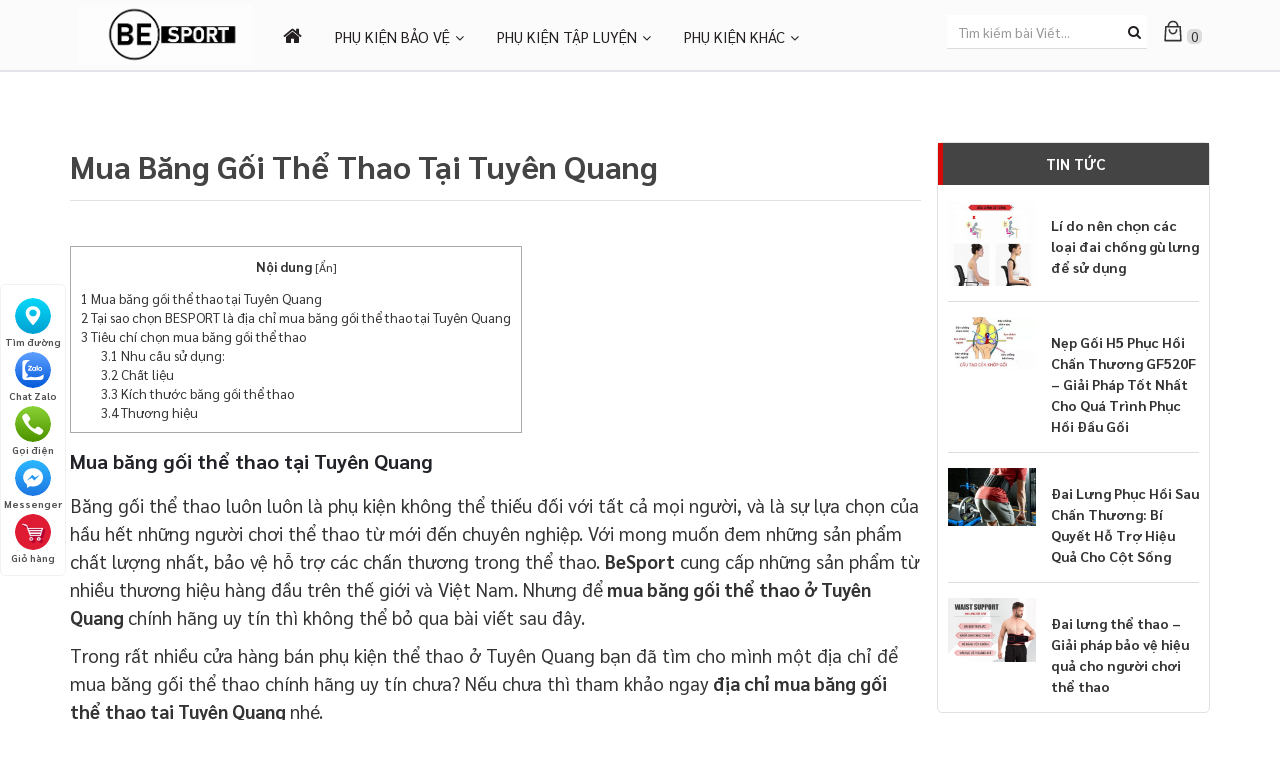

--- FILE ---
content_type: text/html; charset=UTF-8
request_url: https://besport.vn/mua-bang-goi-the-thao-tai-tuyen-quang/
body_size: 22086
content:
<!DOCTYPE html>
<html lang="vi">
	<head>
<meta name="facebook-domain-verification" content="nlrfxa1mx8fjza6av67p0n6f32ua5g" />
<!-- Global site tag (gtag.js) - Google Analytics -->
<script async src="https://www.googletagmanager.com/gtag/js?id=G-BCNE5EHV5K"></script>
<script>
  window.dataLayer = window.dataLayer || [];
  function gtag(){dataLayer.push(arguments);}
  gtag('js', new Date());

  gtag('config', 'G-BCNE5EHV5K');
</script>
<!-- Facebook Pixel Code -->
<script>
  !function(f,b,e,v,n,t,s)
  {if(f.fbq)return;n=f.fbq=function(){n.callMethod?
  n.callMethod.apply(n,arguments):n.queue.push(arguments)};
  if(!f._fbq)f._fbq=n;n.push=n;n.loaded=!0;n.version='2.0';
  n.queue=[];t=b.createElement(e);t.async=!0;
  t.src=v;s=b.getElementsByTagName(e)[0];
  s.parentNode.insertBefore(t,s)}(window, document,'script',
  'https://connect.facebook.net/en_US/fbevents.js');
  fbq('init', '1983639585117417');
  fbq('track', 'PageView');
</script>
<noscript><img height="1" width="1" style="display:none"
  src="https://www.facebook.com/tr?id=1983639585117417&ev=PageView&noscript=1"
/></noscript>
<!-- End Facebook Pixel Code -->
<meta name="google-site-verification" content="WyaoyGKNuf9MfQejp74lRdzMRfTEXdvNnFhzQfk5Zwg" />
		<meta charset="UTF-8">
		<title>Mua băng gối thể thao tại Tuyên Quang - BeSport - Besportvn chuyên gia phụ kiện chấn thương thể thao</title>
		<meta name='robots' content='index, follow, max-image-preview:large, max-snippet:-1, max-video-preview:-1' />

	<!-- This site is optimized with the Yoast SEO plugin v16.2 - https://yoast.com/wordpress/plugins/seo/ -->
	<link rel="canonical" href="https://besport.vn/mua-bang-goi-the-thao-tai-tuyen-quang/" />
	<meta property="og:locale" content="vi_VN" />
	<meta property="og:type" content="article" />
	<meta property="og:title" content="Mua băng gối thể thao tại Tuyên Quang - BeSport - Besportvn chuyên gia phụ kiện chấn thương thể thao" />
	<meta property="og:description" content="Nội dung1 Mua băng gối thể thao tại Tuyên Quang2 Tại sao chọn BESPORT là địa chỉ mua băng gối thể thao tại Tuyên Quang3..." />
	<meta property="og:url" content="https://besport.vn/mua-bang-goi-the-thao-tai-tuyen-quang/" />
	<meta property="og:site_name" content="BeSport - Besportvn chuyên gia phụ kiện chấn thương thể thao" />
	<meta property="article:publisher" content="https://www.facebook.com/besport.dothethao" />
	<meta property="article:published_time" content="2021-04-06T02:05:08+00:00" />
	<meta property="article:modified_time" content="2021-04-23T08:22:51+00:00" />
	<meta property="og:image" content="https://besport.vn/wp-content/uploads/ban-bao-ve-goi-khop-goi-2.jpg" />
	<meta name="twitter:card" content="summary_large_image" />
	<meta name="twitter:creator" content="@besportvn" />
	<meta name="twitter:site" content="@besportvn" />
	<script type="application/ld+json" class="yoast-schema-graph">{"@context":"https://schema.org","@graph":[{"@type":"Organization","@id":"https://besport.vn/#organization","name":"BeSport ph\u1ee5 ki\u1ec7n th\u1ec3 thao ch\u00ednh h\u00e3ng","url":"https://besport.vn/","sameAs":["https://www.facebook.com/besport.dothethao","https://www.instagram.com/besportvn/","https://www.linkedin.com/in/besportvn/","https://www.youtube.com/channel/UCppaodjbaYDsZpEz0qlXPvA/about","https://www.pinterest.com/besportvn","https://twitter.com/besportvn"],"logo":{"@type":"ImageObject","@id":"https://besport.vn/#logo","inLanguage":"vi","url":"https://besport.vn/wp-content/uploads/besport.vn_.jpg","contentUrl":"https://besport.vn/wp-content/uploads/besport.vn_.jpg","width":1200,"height":628,"caption":"BeSport ph\u1ee5 ki\u1ec7n th\u1ec3 thao ch\u00ednh h\u00e3ng"},"image":{"@id":"https://besport.vn/#logo"}},{"@type":"WebSite","@id":"https://besport.vn/#website","url":"https://besport.vn/","name":"BeSport - Besportvn chuy\u00ean gia ph\u1ee5 ki\u1ec7n ch\u1ea5n th\u01b0\u01a1ng th\u1ec3 thao","description":"BeSport - Besportvn l\u00e0 th\u01b0\u01a1ng hi\u1ec7u h\u00e0ng \u0111\u1ea7u v\u1ec1 \u0111\u1ed3 b\u1ea3o h\u1ed9 th\u1ec3 thao t\u1ea1i Vi\u1ec7t Nam v\u1edbi \u0111\u1ea7y \u0111\u1ee7 c\u00e1c d\u00f2ng s\u1ea3n ph\u1ea9m: gym, yoga, ch\u1ea1y b\u1ed9, xe \u0111\u1ea1p, b\u00f3ng \u0111\u00e1, c\u1ea7u l\u00f4ng, tennis,","publisher":{"@id":"https://besport.vn/#organization"},"potentialAction":[{"@type":"SearchAction","target":"https://besport.vn/?s={search_term_string}","query-input":"required name=search_term_string"}],"inLanguage":"vi"},{"@type":"ImageObject","@id":"https://besport.vn/mua-bang-goi-the-thao-tai-tuyen-quang/#primaryimage","inLanguage":"vi","url":"https://besport.vn/wp-content/uploads/ban-bao-ve-goi-khop-goi-2.jpg","contentUrl":"https://besport.vn/wp-content/uploads/ban-bao-ve-goi-khop-goi-2.jpg"},{"@type":"WebPage","@id":"https://besport.vn/mua-bang-goi-the-thao-tai-tuyen-quang/#webpage","url":"https://besport.vn/mua-bang-goi-the-thao-tai-tuyen-quang/","name":"Mua b\u0103ng g\u1ed1i th\u1ec3 thao t\u1ea1i Tuy\u00ean Quang - BeSport - Besportvn chuy\u00ean gia ph\u1ee5 ki\u1ec7n ch\u1ea5n th\u01b0\u01a1ng th\u1ec3 thao","isPartOf":{"@id":"https://besport.vn/#website"},"primaryImageOfPage":{"@id":"https://besport.vn/mua-bang-goi-the-thao-tai-tuyen-quang/#primaryimage"},"datePublished":"2021-04-06T02:05:08+00:00","dateModified":"2021-04-23T08:22:51+00:00","breadcrumb":{"@id":"https://besport.vn/mua-bang-goi-the-thao-tai-tuyen-quang/#breadcrumb"},"inLanguage":"vi","potentialAction":[{"@type":"ReadAction","target":["https://besport.vn/mua-bang-goi-the-thao-tai-tuyen-quang/"]}]},{"@type":"BreadcrumbList","@id":"https://besport.vn/mua-bang-goi-the-thao-tai-tuyen-quang/#breadcrumb","itemListElement":[{"@type":"ListItem","position":1,"item":{"@type":"WebPage","@id":"https://besport.vn/","url":"https://besport.vn/","name":"Trang ch\u1ee7"}},{"@type":"ListItem","position":2,"item":{"@id":"https://besport.vn/mua-bang-goi-the-thao-tai-tuyen-quang/#webpage"}}]},{"@type":"Article","@id":"https://besport.vn/mua-bang-goi-the-thao-tai-tuyen-quang/#article","isPartOf":{"@id":"https://besport.vn/mua-bang-goi-the-thao-tai-tuyen-quang/#webpage"},"author":{"@id":"https://besport.vn/#/schema/person/5a4e0274941cd005c58176a293fb9fc2"},"headline":"Mua b\u0103ng g\u1ed1i th\u1ec3 thao t\u1ea1i Tuy\u00ean Quang","datePublished":"2021-04-06T02:05:08+00:00","dateModified":"2021-04-23T08:22:51+00:00","mainEntityOfPage":{"@id":"https://besport.vn/mua-bang-goi-the-thao-tai-tuyen-quang/#webpage"},"publisher":{"@id":"https://besport.vn/#organization"},"image":{"@id":"https://besport.vn/mua-bang-goi-the-thao-tai-tuyen-quang/#primaryimage"},"articleSection":["Tin t\u1ee9c"],"inLanguage":"vi"},{"@type":"Person","@id":"https://besport.vn/#/schema/person/5a4e0274941cd005c58176a293fb9fc2","name":"admin","image":{"@type":"ImageObject","@id":"https://besport.vn/#personlogo","inLanguage":"vi","url":"https://secure.gravatar.com/avatar/e98821ebed2ce21d0bee3ede09b9e05a?s=96&d=mm&r=g","contentUrl":"https://secure.gravatar.com/avatar/e98821ebed2ce21d0bee3ede09b9e05a?s=96&d=mm&r=g","caption":"admin"}}]}</script>
	<!-- / Yoast SEO plugin. -->


<link rel='dns-prefetch' href='//s.w.org' />
<link rel='stylesheet' id='wp-block-library-css'  href='https://besport.vn/wp-includes/css/dist/block-library/style.min.css' type='text/css' media='all' />
<link rel='stylesheet' id='wc-block-vendors-style-css'  href='https://besport.vn/wp-content/plugins/woocommerce/packages/woocommerce-blocks/build/vendors-style.css' type='text/css' media='all' />
<link rel='stylesheet' id='wc-block-style-css'  href='https://besport.vn/wp-content/plugins/woocommerce/packages/woocommerce-blocks/build/style.css' type='text/css' media='all' />
<link rel='stylesheet' id='contact-form-7-css'  href='https://besport.vn/wp-content/plugins/contact-form-7/includes/css/styles.css' type='text/css' media='all' />
<link rel='stylesheet' id='toc-screen-css'  href='https://besport.vn/wp-content/plugins/table-of-contents-plus/screen.min.css' type='text/css' media='all' />
<link rel='stylesheet' id='woocommerce-layout-css'  href='https://besport.vn/wp-content/plugins/woocommerce/assets/css/woocommerce-layout.css' type='text/css' media='all' />
<link rel='stylesheet' id='woocommerce-smallscreen-css'  href='https://besport.vn/wp-content/plugins/woocommerce/assets/css/woocommerce-smallscreen.css' type='text/css' media='only screen and (max-width: 768px)' />
<link rel='stylesheet' id='woocommerce-general-css'  href='https://besport.vn/wp-content/plugins/woocommerce/assets/css/woocommerce.css' type='text/css' media='all' />
<style id='woocommerce-inline-inline-css' type='text/css'>
.woocommerce form .form-row .required { visibility: visible; }
</style>
<link rel='stylesheet' id='dashicons-css'  href='https://besport.vn/wp-includes/css/dashicons.min.css' type='text/css' media='all' />
<link rel='stylesheet' id='wp-pagenavi-css'  href='https://besport.vn/wp-content/plugins/wp-pagenavi/pagenavi-css.css' type='text/css' media='all' />
<link rel='stylesheet' id='woo-variation-swatches-css'  href='https://besport.vn/wp-content/plugins/woo-variation-swatches/assets/css/frontend.min.css' type='text/css' media='all' />
<style id='woo-variation-swatches-inline-css' type='text/css'>
.variable-item:not(.radio-variable-item) { width : 30px; height : 30px; } .wvs-style-squared .button-variable-item { min-width : 30px; } .button-variable-item span { font-size : 16px; }
</style>
<link rel='stylesheet' id='woo-variation-swatches-theme-override-css'  href='https://besport.vn/wp-content/plugins/woo-variation-swatches/assets/css/wvs-theme-override.min.css' type='text/css' media='all' />
<link rel='stylesheet' id='woo-variation-swatches-tooltip-css'  href='https://besport.vn/wp-content/plugins/woo-variation-swatches/assets/css/frontend-tooltip.min.css' type='text/css' media='all' />
<script type="text/template" id="tmpl-variation-template">
	<div class="woocommerce-variation-description">{{{ data.variation.variation_description }}}</div>
	<div class="woocommerce-variation-price">{{{ data.variation.price_html }}}</div>
	<div class="woocommerce-variation-availability">{{{ data.variation.availability_html }}}</div>
</script>
<script type="text/template" id="tmpl-unavailable-variation-template">
	<p>Rất tiếc, sản phẩm này hiện không tồn tại. Hãy chọn một phương thức kết hợp khác.</p>
</script>
<script>if (document.location.protocol != "https:") {document.location = document.URL.replace(/^http:/i, "https:");}</script><script type='text/javascript' src='https://besport.vn/wp-includes/js/jquery/jquery.min.js' id='jquery-core-js'></script>
<script type='text/javascript' src='https://besport.vn/wp-includes/js/jquery/jquery-migrate.min.js' id='jquery-migrate-js'></script>

<style type="text/css">div#toc_container ul li {font-size: 100%;}</style><!-- Schema optimized by Schema Pro --><script type="application/ld+json">{"@context":"https://schema.org","@type":"Person"}</script><!-- / Schema optimized by Schema Pro --><!-- site-navigation-element Schema optimized by Schema Pro --><script type="application/ld+json">{"@context":"https:\/\/schema.org","@graph":[{"@context":"https:\/\/schema.org","@type":"SiteNavigationElement","id":"site-navigation","name":"","url":"https:\/\/besport.vn\/"},{"@context":"https:\/\/schema.org","@type":"SiteNavigationElement","id":"site-navigation","name":"PH\u1ee4 KI\u1ec6N B\u1ea2O V\u1ec6","url":"https:\/\/besport.vn\/phu-kien-bao-ve\/"},{"@context":"https:\/\/schema.org","@type":"SiteNavigationElement","id":"site-navigation","name":"B\u1ea2O V\u1ec6 CH\u00c2N","url":"https:\/\/besport.vn\/bao-ve-chan\/"},{"@context":"https:\/\/schema.org","@type":"SiteNavigationElement","id":"site-navigation","name":"B\u1ea3o v\u1ec7 h\u00f4ng, \u0111\u00f9i","url":"https:\/\/besport.vn\/bao-ve-hong-dui\/"},{"@context":"https:\/\/schema.org","@type":"SiteNavigationElement","id":"site-navigation","name":"B\u1ea3o v\u1ec7 \u0111\u1ea7u g\u1ed1i","url":"https:\/\/besport.vn\/bao-ve-dau-goi\/"},{"@context":"https:\/\/schema.org","@type":"SiteNavigationElement","id":"site-navigation","name":"B\u1eafp ch\u00e2n, \u1ed1ng \u0111\u1ed3ng","url":"https:\/\/besport.vn\/bap-chan-ong-dong\/"},{"@context":"https:\/\/schema.org","@type":"SiteNavigationElement","id":"site-navigation","name":"G\u00f3t ch\u00e2n, M\u1eaft c\u00e1 ch\u00e2n","url":"https:\/\/besport.vn\/got-chan-mat-ca-chan\/"},{"@context":"https:\/\/schema.org","@type":"SiteNavigationElement","id":"site-navigation","name":"B\u1ea2O V\u1ec6 TAY","url":"https:\/\/besport.vn\/bao-ve-tay\/"},{"@context":"https:\/\/schema.org","@type":"SiteNavigationElement","id":"site-navigation","name":"B\u1ea3o V\u1ec7 Khu\u1ef7u Tay","url":"https:\/\/besport.vn\/bao-ve-khuyu-tay\/"},{"@context":"https:\/\/schema.org","@type":"SiteNavigationElement","id":"site-navigation","name":"B\u1ea3o V\u1ec7 C\u1ed5 Tay","url":"https:\/\/besport.vn\/bao-ve-co-tay\/"},{"@context":"https:\/\/schema.org","@type":"SiteNavigationElement","id":"site-navigation","name":"G\u0103ng Tay","url":"https:\/\/besport.vn\/gang-tay\/"},{"@context":"https:\/\/schema.org","@type":"SiteNavigationElement","id":"site-navigation","name":"B\u1ea2O V\u1ec6 VAI, L\u01afNG","url":"https:\/\/besport.vn\/bao-ve-vai-lung\/"},{"@context":"https:\/\/schema.org","@type":"SiteNavigationElement","id":"site-navigation","name":"\u0110ai Ch\u1ed1ng G\u00f9","url":"https:\/\/besport.vn\/dai-chong-gu\/"},{"@context":"https:\/\/schema.org","@type":"SiteNavigationElement","id":"site-navigation","name":"B\u1ea3o v\u1ec7 L\u01b0ng, B\u1ee5ng","url":"https:\/\/besport.vn\/bao-ve-lung-bung\/"},{"@context":"https:\/\/schema.org","@type":"SiteNavigationElement","id":"site-navigation","name":"B\u1ea3o V\u1ec7 Vai C\u1ed5","url":"https:\/\/besport.vn\/bao-ve-vai-co\/"},{"@context":"https:\/\/schema.org","@type":"SiteNavigationElement","id":"site-navigation","name":"B\u0102NG \u0110\u00d4 TR\u00c1N","url":"https:\/\/besport.vn\/bang-do-tran\/"},{"@context":"https:\/\/schema.org","@type":"SiteNavigationElement","id":"site-navigation","name":"PH\u1ee4 KI\u1ec6N T\u1eacP LUY\u1ec6N","url":"https:\/\/besport.vn\/phu-kien-tap-luyen\/"},{"@context":"https:\/\/schema.org","@type":"SiteNavigationElement","id":"site-navigation","name":"T\u00daI, BALO CH\u1ea0Y B\u1ed8","url":"https:\/\/besport.vn\/tui-balo-chay-bo\/"},{"@context":"https:\/\/schema.org","@type":"SiteNavigationElement","id":"site-navigation","name":"D\u1ee4NG C\u1ee4 T\u1eacP B\u1ee4NG","url":"https:\/\/besport.vn\/dung-cu-tap-bung\/"},{"@context":"https:\/\/schema.org","@type":"SiteNavigationElement","id":"site-navigation","name":"XE \u0110\u1ea0P TH\u1ec2 D\u1ee4C","url":"https:\/\/besport.vn\/xe-dap-the-duc\/"},{"@context":"https:\/\/schema.org","@type":"SiteNavigationElement","id":"site-navigation","name":"M\u00c1Y M\u00c1T XA C\u01a0 B\u1eaeP","url":"https:\/\/besport.vn\/may-mat-xa-co-bap\/"},{"@context":"https:\/\/schema.org","@type":"SiteNavigationElement","id":"site-navigation","name":"PH\u1ee4 KI\u1ec6N KH\u00c1C","url":"https:\/\/besport.vn\/phu-kien-khac\/"},{"@context":"https:\/\/schema.org","@type":"SiteNavigationElement","id":"site-navigation","name":"GEL, CHAI X\u1ecaT","url":"https:\/\/besport.vn\/gel-chai-xit\/"},{"@context":"https:\/\/schema.org","@type":"SiteNavigationElement","id":"site-navigation","name":"B\u0102NG D\u00c1N C\u01a0","url":"https:\/\/besport.vn\/bang-dan-co\/"},{"@context":"https:\/\/schema.org","@type":"SiteNavigationElement","id":"site-navigation","name":"D\u00c2Y \u0110\u00c0N H\u1ed2I","url":"https:\/\/besport.vn\/day-dan-hoi\/"},{"@context":"https:\/\/schema.org","@type":"SiteNavigationElement","id":"site-navigation","name":"D\u00c2Y NH\u1ea2Y","url":"https:\/\/besport.vn\/day-nhay\/"},{"@context":"https:\/\/schema.org","@type":"SiteNavigationElement","id":"site-navigation","name":"X\u00c0 \u0110\u01a0N G\u1eaeN C\u1eecA","url":"https:\/\/besport.vn\/xa-don-gan-cua\/"},{"@context":"https:\/\/schema.org","@type":"SiteNavigationElement","id":"site-navigation","name":"V\u1ee2T B\u00d3NG B\u00c0N","url":"https:\/\/besport.vn\/vot-bong-ban\/"}]}</script><!-- / site-navigation-element Schema optimized by Schema Pro --><!-- breadcrumb Schema optimized by Schema Pro --><script type="application/ld+json">{"@context":"https:\/\/schema.org","@type":"BreadcrumbList","itemListElement":[{"@type":"ListItem","position":1,"item":{"@id":"https:\/\/besport.vn\/","name":"Home"}},{"@type":"ListItem","position":2,"item":{"@id":"https:\/\/besport.vn\/tin-tuc\/","name":"Tin t\u1ee9c"}},{"@type":"ListItem","position":3,"item":{"@id":"https:\/\/besport.vn\/mua-bang-goi-the-thao-tai-tuyen-quang\/","name":"Mua b\u0103ng g\u1ed1i th\u1ec3 thao t\u1ea1i Tuy\u00ean Quang"}}]}</script><!-- / breadcrumb Schema optimized by Schema Pro -->	<noscript><style>.woocommerce-product-gallery{ opacity: 1 !important; }</style></noscript>
				<script  type="text/javascript">
				!function(f,b,e,v,n,t,s){if(f.fbq)return;n=f.fbq=function(){n.callMethod?
					n.callMethod.apply(n,arguments):n.queue.push(arguments)};if(!f._fbq)f._fbq=n;
					n.push=n;n.loaded=!0;n.version='2.0';n.queue=[];t=b.createElement(e);t.async=!0;
					t.src=v;s=b.getElementsByTagName(e)[0];s.parentNode.insertBefore(t,s)}(window,
					document,'script','https://connect.facebook.net/en_US/fbevents.js');
			</script>
			<!-- WooCommerce Facebook Integration Begin -->
			<script  type="text/javascript">

				fbq('init', '1983639585117417', {}, {
    "agent": "woocommerce-5.5.2-2.4.1"
});

				fbq( 'track', 'PageView', {
    "source": "woocommerce",
    "version": "5.5.2",
    "pluginVersion": "2.4.1"
} );

				document.addEventListener( 'DOMContentLoaded', function() {
					jQuery && jQuery( function( $ ) {
						// insert placeholder for events injected when a product is added to the cart through AJAX
						$( document.body ).append( '<div class=\"wc-facebook-pixel-event-placeholder\"></div>' );
					} );
				}, false );

			</script>
			<!-- WooCommerce Facebook Integration End -->
						<style id="wpsp-style-frontend"></style>
			<link rel="icon" href="https://besport.vn/wp-content/uploads/cropped-logo-3-png-32x32.png" sizes="32x32" />
<link rel="icon" href="https://besport.vn/wp-content/uploads/cropped-logo-3-png-192x192.png" sizes="192x192" />
<link rel="apple-touch-icon" href="https://besport.vn/wp-content/uploads/cropped-logo-3-png-180x180.png" />
<meta name="msapplication-TileImage" content="https://besport.vn/wp-content/uploads/cropped-logo-3-png-270x270.png" />
<meta name = 'dmca-site-verify' content = 'V1pXSk94MDJKZDFlSzFBSFZkdmZUUT090' />
		<meta http-equiv="X-UA-Compatible" content="IE=edge,chrome=1">
		<meta name="viewport" content="width=device-width, initial-scale=1.0, maximum-scale=1.0, user-scalable=no" />
		<meta name="description" content="BeSport &#8211; Besportvn là thương hiệu hàng đầu về đồ bảo hộ thể thao tại Việt Nam với đầy đủ các dòng sản phẩm: gym, yoga, chạy bộ, xe đạp, bóng đá, cầu lông, tennis,">
		<link rel="stylesheet" href="https://besport.vn/wp-content/themes/thietkewebwordpress/css/owl.carousel.css">
		<link rel="stylesheet" href="https://besport.vn/wp-content/themes/thietkewebwordpress/css/font-awesome.min.css">
		<link rel="stylesheet" href="https://besport.vn/wp-content/themes/thietkewebwordpress/css/bootstrap.min.css">
		<link rel="stylesheet" href="https://besport.vn/wp-content/themes/thietkewebwordpress/style.css?v=3">
<!-- Google Tag Manager -->
<script>(function(w,d,s,l,i){w[l]=w[l]||[];w[l].push({'gtm.start':
new Date().getTime(),event:'gtm.js'});var f=d.getElementsByTagName(s)[0],
j=d.createElement(s),dl=l!='dataLayer'?'&l='+l:'';j.async=true;j.src=
'https://www.googletagmanager.com/gtm.js?id='+i+dl;f.parentNode.insertBefore(j,f);
})(window,document,'script','dataLayer','GTM-WSPCQ2F');</script>
<!-- End Google Tag Manager -->

            
            <meta name="google-site-verification" content="oiqG2d_BqKVwUVufslEm4V6g2dW-dDE9ysXpoZmxQtQ" />
              
          <!-- Global site tag (gtag.js) - Google Analytics -->
<script async src="https://www.googletagmanager.com/gtag/js?id=UA-79835216-5"></script>
<script>
  window.dataLayer = window.dataLayer || [];
  function gtag(){dataLayer.push(arguments);}
  gtag('js', new Date());

  gtag('config', 'UA-79835216-5');
</script>


	</head>
	<body data-rsssl=1 class="post-template-default single single-post postid-9319 single-format-standard theme-thietkewebwordpress woocommerce-no-js wp-schema-pro-2.5.1 iconic-woothumbs-besport woo-variation-swatches wvs-theme-thietkewebwordpress wvs-theme-child-thietkewebwordpress wvs-style-squared wvs-attr-behavior-blur wvs-tooltip wvs-css wvs-show-label">
<!-- Google Tag Manager (noscript) -->
<noscript><iframe src="https://www.googletagmanager.com/ns.html?id=GTM-WSPCQ2F"
height="0" width="0" style="display:none;visibility:hidden"></iframe></noscript>
<!-- End Google Tag Manager (noscript) -->
		<header class="header clearfix">
			<div class="header-top clearfix">
				<div class="container">
					<div class="row">
						<div class="logo col-md-2"><a href="https://besport.vn" title="BeSport &#8211; Besportvn chuyên gia phụ kiện chấn thương thể thao"><img src="https://besport.vn/wp-content/uploads/besport-logo.png" alt="BeSport &#8211; Besportvn chuyên gia phụ kiện chấn thương thể thao"/></a>
							<span id="touch-menu" class="click-menu visible-xs visible-sm"><i class="touch-menu-inner"></i></span>

													</div>
						<div class="col-md-10">
							<div class="menu-main clearfix">
								<ul class="menu clearfix">
									<li id="menu-item-16" class="menu-item menu-item-type-custom menu-item-object-custom menu-item-home menu-item-16"><a href="https://besport.vn/"><i class="fa fa-home"></i></a></li>
<li id="menu-item-9960" class="menu-item menu-item-type-taxonomy menu-item-object-product_cat menu-item-has-children menu-item-9960"><a href="https://besport.vn/phu-kien-bao-ve/">PHỤ KIỆN BẢO VỆ</a>
<ul class="sub-menu">
	<li id="menu-item-9838" class="menu-item menu-item-type-taxonomy menu-item-object-product_cat menu-item-has-children menu-item-9838"><a href="https://besport.vn/bao-ve-chan/">BẢO VỆ CHÂN</a>
	<ul class="sub-menu">
		<li id="menu-item-10037" class="menu-item menu-item-type-taxonomy menu-item-object-product_cat menu-item-10037"><a href="https://besport.vn/bao-ve-hong-dui/">Bảo vệ hông, đùi</a></li>
		<li id="menu-item-10036" class="menu-item menu-item-type-taxonomy menu-item-object-product_cat menu-item-10036"><a href="https://besport.vn/bao-ve-dau-goi/">Bảo vệ đầu gối</a></li>
		<li id="menu-item-10038" class="menu-item menu-item-type-taxonomy menu-item-object-product_cat menu-item-10038"><a href="https://besport.vn/bap-chan-ong-dong/">Bắp chân, ống đồng</a></li>
		<li id="menu-item-10040" class="menu-item menu-item-type-taxonomy menu-item-object-product_cat menu-item-10040"><a href="https://besport.vn/got-chan-mat-ca-chan/">Gót chân, Mắt cá chân</a></li>
	</ul>
</li>
	<li id="menu-item-9840" class="menu-item menu-item-type-taxonomy menu-item-object-product_cat menu-item-has-children menu-item-9840"><a href="https://besport.vn/bao-ve-tay/">BẢO VỆ TAY</a>
	<ul class="sub-menu">
		<li id="menu-item-10042" class="menu-item menu-item-type-taxonomy menu-item-object-product_cat menu-item-10042"><a href="https://besport.vn/bao-ve-khuyu-tay/">Bảo Vệ Khuỷu Tay</a></li>
		<li id="menu-item-10041" class="menu-item menu-item-type-taxonomy menu-item-object-product_cat menu-item-10041"><a href="https://besport.vn/bao-ve-co-tay/">Bảo Vệ Cổ Tay</a></li>
		<li id="menu-item-10043" class="menu-item menu-item-type-taxonomy menu-item-object-product_cat menu-item-10043"><a href="https://besport.vn/gang-tay/">Găng Tay</a></li>
	</ul>
</li>
	<li id="menu-item-9843" class="menu-item menu-item-type-taxonomy menu-item-object-product_cat menu-item-has-children menu-item-9843"><a href="https://besport.vn/bao-ve-vai-lung/">BẢO VỆ VAI, LƯNG</a>
	<ul class="sub-menu">
		<li id="menu-item-9844" class="menu-item menu-item-type-taxonomy menu-item-object-product_cat menu-item-9844"><a href="https://besport.vn/dai-chong-gu/">Đai Chống Gù</a></li>
		<li id="menu-item-10212" class="menu-item menu-item-type-taxonomy menu-item-object-product_cat menu-item-10212"><a href="https://besport.vn/bao-ve-lung-bung/">Bảo vệ Lưng, Bụng</a></li>
		<li id="menu-item-10213" class="menu-item menu-item-type-taxonomy menu-item-object-product_cat menu-item-10213"><a href="https://besport.vn/bao-ve-vai-co/">Bảo Vệ Vai Cổ</a></li>
	</ul>
</li>
	<li id="menu-item-10045" class="menu-item menu-item-type-taxonomy menu-item-object-product_cat menu-item-10045"><a href="https://besport.vn/bang-do-tran/">BĂNG ĐÔ TRÁN</a></li>
</ul>
</li>
<li id="menu-item-9845" class="menu-item menu-item-type-taxonomy menu-item-object-product_cat menu-item-has-children menu-item-9845"><a href="https://besport.vn/phu-kien-tap-luyen/">PHỤ KIỆN TẬP LUYỆN</a>
<ul class="sub-menu">
	<li id="menu-item-9846" class="menu-item menu-item-type-taxonomy menu-item-object-product_cat menu-item-9846"><a href="https://besport.vn/tui-balo-chay-bo/">TÚI, BALO CHẠY BỘ</a></li>
	<li id="menu-item-9974" class="menu-item menu-item-type-taxonomy menu-item-object-product_cat menu-item-9974"><a href="https://besport.vn/dung-cu-tap-bung/">DỤNG CỤ TẬP BỤNG</a></li>
	<li id="menu-item-9980" class="menu-item menu-item-type-taxonomy menu-item-object-product_cat menu-item-9980"><a href="https://besport.vn/xe-dap-the-duc/">XE ĐẠP THỂ DỤC</a></li>
	<li id="menu-item-9976" class="menu-item menu-item-type-taxonomy menu-item-object-product_cat menu-item-9976"><a href="https://besport.vn/may-mat-xa-co-bap/">MÁY MÁT XA CƠ BẮP</a></li>
</ul>
</li>
<li id="menu-item-9981" class="menu-item menu-item-type-taxonomy menu-item-object-product_cat menu-item-has-children menu-item-9981"><a href="https://besport.vn/phu-kien-khac/">PHỤ KIỆN KHÁC</a>
<ul class="sub-menu">
	<li id="menu-item-9975" class="menu-item menu-item-type-taxonomy menu-item-object-product_cat menu-item-9975"><a href="https://besport.vn/gel-chai-xit/">GEL, CHAI XỊT</a></li>
	<li id="menu-item-9971" class="menu-item menu-item-type-taxonomy menu-item-object-product_cat menu-item-9971"><a href="https://besport.vn/bang-dan-co/">BĂNG DÁN CƠ</a></li>
	<li id="menu-item-9972" class="menu-item menu-item-type-taxonomy menu-item-object-product_cat menu-item-9972"><a href="https://besport.vn/day-dan-hoi/">DÂY ĐÀN HỒI</a></li>
	<li id="menu-item-9973" class="menu-item menu-item-type-taxonomy menu-item-object-product_cat menu-item-9973"><a href="https://besport.vn/day-nhay/">DÂY NHẢY</a></li>
	<li id="menu-item-9979" class="menu-item menu-item-type-taxonomy menu-item-object-product_cat menu-item-9979"><a href="https://besport.vn/xa-don-gan-cua/">XÀ ĐƠN GẮN CỬA</a></li>
	<li id="menu-item-9978" class="menu-item menu-item-type-taxonomy menu-item-object-product_cat menu-item-9978"><a href="https://besport.vn/vot-bong-ban/">VỢT BÓNG BÀN</a></li>
	<li id="menu-item-9977" class="menu-item menu-item-type-taxonomy menu-item-object-product_cat menu-item-9977"><a href="https://besport.vn/tui-balo-chay-bo/">TÚI, BALO CHẠY BỘ</a></li>
</ul>
</li>
								</ul>
								<div class="h-m-r">
									<div class="h-m-s">
										<form role="search" action="https://besport.vn/" method="get" class="searchform clearfix">
		<input type="hidden" name="post_type" value="product" />
		<input type="text" name="s" class="form-control" placeholder="Tìm kiếm bài Viết...">
		<button type="submit" class="btn btn-main"><i class="fa fa-search" aria-hidden="true"></i></button>
</form>									</div>
									<div class="h-m-c">
										<a href="https://besport.vn/gio-hang/"><svg xmlns="http://www.w3.org/2000/svg" viewBox="0 0 512 512"><path fill="currentColor" d="M89.5 137.6c-10.2 0-18.4 8.2-18.5 18.3v.2L53.8 480.5c0 10.2 8.2 18.4 18.3 18.5h367.6c10.2 0 18.4-8.2 18.5-18.3v-.1L441 156.1c.1-10.2-8.1-18.4-18.3-18.5H89.5zm18.3 36.8h296.5l17.2 287.8h-331l17.3-287.8z"></path><path fill="currentColor" d="M366.5 170.8c10.2-.1 18.3-8.4 18.2-18.6v-.2c0-78-54-137-127.5-137S127.4 73.6 127.4 152c-.2 10.1 7.8 18.6 18 18.8 10.2.2 18.6-7.8 18.8-18v-.8c0-61.9 38.1-100.3 93.1-100.3 55 0 90.7 38 90.7 100.3-.2 10.1 7.9 18.5 18 18.7.1.1.3.1.5.1z"></path><path fill="currentColor" d="M172 213.6c-7.7.1-13.9 6.4-13.8 14.1v.1c0 59.3 41.1 104.1 96.9 104.1 55.9 0 98.7-44.6 98.7-104.1.2-7.7-5.9-14.1-13.7-14.3-7.7-.2-14.1 5.9-14.3 13.7v.6c0 47-29 76.2-70.7 76.2-41.8 0-69-28.8-69-76.2.2-7.7-6-14.1-13.7-14.2h-.4z" stroke="currentColor" stroke-width="9" stroke-miterlimit="10"></path></svg> <span>0</span></a>
									</div>
								</div>
							</div>
						</div>
					</div>
				</div>
			</div>
			<div class="header-menu clearfix">
				<div class="container">
					<div class="menu-header mobile-menu clearfix">
						<div id="sticker-wrapper">
							<div class="sticker-body">
								<div class="mainmenu menu-mobile clearfix">
									<div class="title">
										<h2>Danh mục</h2>
										<a id="button-toggle-menu" class="bg bg-cl">
											<img class="close" src="https://besport.vn/wp-content/themes/thietkewebwordpress/img/closs.png" alt="Close" title="Close">
										</a>
									</div>
									<div class="hotline">
										<ul class="phone">
											<li><i class="fa fa-phone" aria-hidden="true"></i>0585302222</li>
										</ul>
										
									</div>
									<nav class="menu-main">
										<ul id="menu-main-menu-1" class="menu clearfix"><li class="menu-item menu-item-type-custom menu-item-object-custom menu-item-home menu-item-16"><a href="https://besport.vn/"><i class="fa fa-home"></i></a></li>
<li class="menu-item menu-item-type-taxonomy menu-item-object-product_cat menu-item-has-children menu-item-9960"><a href="https://besport.vn/phu-kien-bao-ve/">PHỤ KIỆN BẢO VỆ</a>
<ul class="sub-menu">
	<li class="menu-item menu-item-type-taxonomy menu-item-object-product_cat menu-item-has-children menu-item-9838"><a href="https://besport.vn/bao-ve-chan/">BẢO VỆ CHÂN</a>
	<ul class="sub-menu">
		<li class="menu-item menu-item-type-taxonomy menu-item-object-product_cat menu-item-10037"><a href="https://besport.vn/bao-ve-hong-dui/">Bảo vệ hông, đùi</a></li>
		<li class="menu-item menu-item-type-taxonomy menu-item-object-product_cat menu-item-10036"><a href="https://besport.vn/bao-ve-dau-goi/">Bảo vệ đầu gối</a></li>
		<li class="menu-item menu-item-type-taxonomy menu-item-object-product_cat menu-item-10038"><a href="https://besport.vn/bap-chan-ong-dong/">Bắp chân, ống đồng</a></li>
		<li class="menu-item menu-item-type-taxonomy menu-item-object-product_cat menu-item-10040"><a href="https://besport.vn/got-chan-mat-ca-chan/">Gót chân, Mắt cá chân</a></li>
	</ul>
</li>
	<li class="menu-item menu-item-type-taxonomy menu-item-object-product_cat menu-item-has-children menu-item-9840"><a href="https://besport.vn/bao-ve-tay/">BẢO VỆ TAY</a>
	<ul class="sub-menu">
		<li class="menu-item menu-item-type-taxonomy menu-item-object-product_cat menu-item-10042"><a href="https://besport.vn/bao-ve-khuyu-tay/">Bảo Vệ Khuỷu Tay</a></li>
		<li class="menu-item menu-item-type-taxonomy menu-item-object-product_cat menu-item-10041"><a href="https://besport.vn/bao-ve-co-tay/">Bảo Vệ Cổ Tay</a></li>
		<li class="menu-item menu-item-type-taxonomy menu-item-object-product_cat menu-item-10043"><a href="https://besport.vn/gang-tay/">Găng Tay</a></li>
	</ul>
</li>
	<li class="menu-item menu-item-type-taxonomy menu-item-object-product_cat menu-item-has-children menu-item-9843"><a href="https://besport.vn/bao-ve-vai-lung/">BẢO VỆ VAI, LƯNG</a>
	<ul class="sub-menu">
		<li class="menu-item menu-item-type-taxonomy menu-item-object-product_cat menu-item-9844"><a href="https://besport.vn/dai-chong-gu/">Đai Chống Gù</a></li>
		<li class="menu-item menu-item-type-taxonomy menu-item-object-product_cat menu-item-10212"><a href="https://besport.vn/bao-ve-lung-bung/">Bảo vệ Lưng, Bụng</a></li>
		<li class="menu-item menu-item-type-taxonomy menu-item-object-product_cat menu-item-10213"><a href="https://besport.vn/bao-ve-vai-co/">Bảo Vệ Vai Cổ</a></li>
	</ul>
</li>
	<li class="menu-item menu-item-type-taxonomy menu-item-object-product_cat menu-item-10045"><a href="https://besport.vn/bang-do-tran/">BĂNG ĐÔ TRÁN</a></li>
</ul>
</li>
<li class="menu-item menu-item-type-taxonomy menu-item-object-product_cat menu-item-has-children menu-item-9845"><a href="https://besport.vn/phu-kien-tap-luyen/">PHỤ KIỆN TẬP LUYỆN</a>
<ul class="sub-menu">
	<li class="menu-item menu-item-type-taxonomy menu-item-object-product_cat menu-item-9846"><a href="https://besport.vn/tui-balo-chay-bo/">TÚI, BALO CHẠY BỘ</a></li>
	<li class="menu-item menu-item-type-taxonomy menu-item-object-product_cat menu-item-9974"><a href="https://besport.vn/dung-cu-tap-bung/">DỤNG CỤ TẬP BỤNG</a></li>
	<li class="menu-item menu-item-type-taxonomy menu-item-object-product_cat menu-item-9980"><a href="https://besport.vn/xe-dap-the-duc/">XE ĐẠP THỂ DỤC</a></li>
	<li class="menu-item menu-item-type-taxonomy menu-item-object-product_cat menu-item-9976"><a href="https://besport.vn/may-mat-xa-co-bap/">MÁY MÁT XA CƠ BẮP</a></li>
</ul>
</li>
<li class="menu-item menu-item-type-taxonomy menu-item-object-product_cat menu-item-has-children menu-item-9981"><a href="https://besport.vn/phu-kien-khac/">PHỤ KIỆN KHÁC</a>
<ul class="sub-menu">
	<li class="menu-item menu-item-type-taxonomy menu-item-object-product_cat menu-item-9975"><a href="https://besport.vn/gel-chai-xit/">GEL, CHAI XỊT</a></li>
	<li class="menu-item menu-item-type-taxonomy menu-item-object-product_cat menu-item-9971"><a href="https://besport.vn/bang-dan-co/">BĂNG DÁN CƠ</a></li>
	<li class="menu-item menu-item-type-taxonomy menu-item-object-product_cat menu-item-9972"><a href="https://besport.vn/day-dan-hoi/">DÂY ĐÀN HỒI</a></li>
	<li class="menu-item menu-item-type-taxonomy menu-item-object-product_cat menu-item-9973"><a href="https://besport.vn/day-nhay/">DÂY NHẢY</a></li>
	<li class="menu-item menu-item-type-taxonomy menu-item-object-product_cat menu-item-9979"><a href="https://besport.vn/xa-don-gan-cua/">XÀ ĐƠN GẮN CỬA</a></li>
	<li class="menu-item menu-item-type-taxonomy menu-item-object-product_cat menu-item-9978"><a href="https://besport.vn/vot-bong-ban/">VỢT BÓNG BÀN</a></li>
	<li class="menu-item menu-item-type-taxonomy menu-item-object-product_cat menu-item-9977"><a href="https://besport.vn/tui-balo-chay-bo/">TÚI, BALO CHẠY BỘ</a></li>
</ul>
</li>
</ul>									</nav>
								</div>
							</div>
						</div>
					</div>
					
				</div>
			</div>
		</header><div id="maincontent">
    <div class="container clearfix">
                <div class="row">
            <div class="col-md-9">
                <h1 class="post-title"><span>Mua băng gối thể thao tại Tuyên Quang</span></h1>
                <div class="content-post  clearfix">
                    <div id="toc_container" class="toc_transparent no_bullets"><p class="toc_title">Nội dung</p><ul class="toc_list"><li><a href="#Mua_bang_goi_the_thao_tai_Tuyen_Quang"><span class="toc_number toc_depth_1">1</span> Mua băng gối thể thao tại Tuyên Quang</a></li><li><a href="#Tai_sao_chon_BESPORT_la_dia_chi_mua_bang_goi_the_thao_tai_Tuyen_Quang"><span class="toc_number toc_depth_1">2</span> Tại sao chọn BESPORT là địa chỉ mua băng gối thể thao tại Tuyên Quang</a></li><li><a href="#Tieu_chi_chon_mua_bang_goi_the_thao"><span class="toc_number toc_depth_1">3</span> Tiêu chí chọn mua băng gối thể thao</a><ul><li><a href="#Nhu_cau_su_dung"><span class="toc_number toc_depth_2">3.1</span> Nhu cầu sử dụng:</a></li><li><a href="#Chat_lieu"><span class="toc_number toc_depth_2">3.2</span> Chất liệu</a></li><li><a href="#Kich_thuoc_bang_goi_the_thao"><span class="toc_number toc_depth_2">3.3</span> Kích thước băng gối thể thao</a></li><li><a href="#Thuong_hieu"><span class="toc_number toc_depth_2">3.4</span> Thương hiệu</a></li></ul></li></ul></div>
<h2><span id="Mua_bang_goi_the_thao_tai_Tuyen_Quang">Mua băng gối thể thao tại Tuyên Quang</span></h2>
<p><span style="font-size: 14pt;">Băng gối thể thao luôn luôn là phụ kiện không thể thiếu đối với tất cả mọi người, và là sự lựa chọn của hầu hết những người chơi thể thao từ mới đến chuyên nghiệp. Với mong muốn đem những sản phẩm chất lượng nhất, bảo vệ hỗ trợ các chấn thương trong thể thao. <strong>BeSport</strong> cung cấp những sản phẩm từ nhiều thương hiệu hàng đầu trên thế giới và Việt Nam. Nhưng để<strong> mua băng gối thể thao ở Tuyên Quang </strong>chính hãng uy tín thì không thể bỏ qua bài viết sau đây.</span></p>
<p><span style="font-size: 14pt;">Trong rất nhiều cửa hàng bán phụ kiện thể thao ở Tuyên Quang bạn đã tìm cho mình một địa chỉ để mua băng gối thể thao chính hãng uy tín chưa? Nếu chưa thì tham khảo ngay<strong> địa chỉ mua băng gối thể thao tại Tuyên Quang </strong>nhé.</span></p>
<div id="attachment_9269" style="width: 660px" class="wp-caption aligncenter"><img aria-describedby="caption-attachment-9269" loading="lazy" class="wp-image-9269 size-full" src="https://besport.vn/wp-content/uploads/ban-bao-ve-goi-khop-goi-2.jpg" alt="" width="650" height="350" srcset="https://besport.vn/wp-content/uploads/ban-bao-ve-goi-khop-goi-2.jpg 650w, https://besport.vn/wp-content/uploads/ban-bao-ve-goi-khop-goi-2-600x323.jpg 600w, https://besport.vn/wp-content/uploads/ban-bao-ve-goi-khop-goi-2-300x162.jpg 300w" sizes="(max-width: 650px) 100vw, 650px" /><p id="caption-attachment-9269" class="wp-caption-text">Đai gối thể thao</p></div>
<h2><span id="Tai_sao_chon_BESPORT_la_dia_chi_mua_bang_goi_the_thao_tai_Tuyen_Quang">Tại sao chọn BESPORT là địa chỉ mua băng gối thể thao tại Tuyên Quang</span></h2>
<p><span style="font-size: 14pt;">BESPORT đảm bảo chuyển tới bạn mẫu bó gối lỗ chất lượng nhất, với :</span></p>
<p><span style="font-size: 14pt;">➖  100% hàng đẹp, chất lượng tốt, chắc chắn nhiều so với sản phẩm cùng loại.</span></p>
<p><span style="font-size: 14pt;">➖  Có nút tháo dính linh động, đảm bảo cử động dễ dàng mà vẫn chắc chắn</span></p>
<p><span style="font-size: 14pt;">➖  Đảm bảo an toàn, tiện lợi, dễ sử dụng, độ bền cao.</span></p>
<p><span style="font-size: 14pt;">➖  Thiết kế năng động, thời trang và phong cách.</span></p>
<p><span style="font-size: 14pt;">➖  Giá cả hợp lí, chất lượng tuyệt vời.</span></p>
<p><span style="font-size: 14pt;">➖  Cam kết chính hãng 100% hỗ trợ bảo hành, đổi trả sản phẩm chính hãng theo chính sách của hãng</span></p>
<p><img loading="lazy" class="aligncenter size-full wp-image-9235" src="https://besport.vn/wp-content/uploads/bang-dau-goi-1.jpg" alt="" width="768" height="768" srcset="https://besport.vn/wp-content/uploads/bang-dau-goi-1.jpg 768w, https://besport.vn/wp-content/uploads/bang-dau-goi-1-300x300.jpg 300w, https://besport.vn/wp-content/uploads/bang-dau-goi-1-600x600.jpg 600w, https://besport.vn/wp-content/uploads/bang-dau-goi-1-150x150.jpg 150w" sizes="(max-width: 768px) 100vw, 768px" /></p>
<p><span style="font-size: 14pt;">Đó là lý do vì sao nên chọn BESPORT mà không phải đơn vị khác mua mua băng gối thể thao tại Tuyên Quang. Xem thêm chi tiết các mẫu đai gối thể thao được nhiều người lựa chọn</span></p>
<p><span style="font-size: 14pt; color: #0000ff;">▶ <a style="color: #0000ff;" href="https://besport.vn/bang-dau-goi-bao-ve-khop-goi-goodfit-gf512k/">Băng đầu gối, bảo vệ khớp gối GoodFit GF512K</a></span></p>
<p><span style="font-size: 14pt; color: #0000ff;">▶ <a style="color: #0000ff;" href="https://besport.vn/bo-goi-the-thao-goodfit-2-trong-1-gf511k/">Bó gối thể thao GoodFit 2 trong 1 GF511K</a></span></p>
<p><span style="font-size: 14pt; color: #0000ff;">▶ <a style="color: #0000ff;" href="https://besport.vn/bang-bao-ve-dau-goi-khop-goi-goodfit-gf515k/">Băng bảo vệ đầu gối, khớp gối GoodFit GF515K</a></span></p>
<p><span style="font-size: 14pt; color: #0000ff;">▶ <a style="color: #0000ff;" href="https://besport.vn/bang-goi-bo-goi-the-thao-goodfit-gf513k/">Băng gối, bó gối thể thao GoodFit GF513K</a></span></p>
<p><span style="font-size: 14pt; color: #0000ff;">▶ <a style="color: #0000ff;" href="https://besport.vn/bang-dau-goi-bo-goi-the-thao-dan-hoi-goodfit-gf518k/"> Băng đầu gối, bó gối thể thao đàn hồi GoodFit GF518K</a></span></p>
<p><span data-sheets-value="{&quot;1&quot;:2,&quot;2&quot;:&quot;Đai bảo vệ khớp gối chuyên dụng cho chấn thương, sau mổ GoodFit GF520Kn&quot;}" data-sheets-userformat="{&quot;2&quot;:13309,&quot;3&quot;:{&quot;1&quot;:0},&quot;5&quot;:{&quot;1&quot;:[{&quot;1&quot;:2,&quot;2&quot;:0,&quot;5&quot;:{&quot;1&quot;:2,&quot;2&quot;:0}},{&quot;1&quot;:0,&quot;2&quot;:0,&quot;3&quot;:3},{&quot;1&quot;:1,&quot;2&quot;:0,&quot;4&quot;:1}]},&quot;6&quot;:{&quot;1&quot;:[{&quot;1&quot;:2,&quot;2&quot;:0,&quot;5&quot;:{&quot;1&quot;:2,&quot;2&quot;:0}},{&quot;1&quot;:0,&quot;2&quot;:0,&quot;3&quot;:3},{&quot;1&quot;:1,&quot;2&quot;:0,&quot;4&quot;:1}]},&quot;7&quot;:{&quot;1&quot;:[{&quot;1&quot;:2,&quot;2&quot;:0,&quot;5&quot;:{&quot;1&quot;:2,&quot;2&quot;:0}},{&quot;1&quot;:0,&quot;2&quot;:0,&quot;3&quot;:3},{&quot;1&quot;:1,&quot;2&quot;:0,&quot;4&quot;:1}]},&quot;8&quot;:{&quot;1&quot;:[{&quot;1&quot;:2,&quot;2&quot;:0,&quot;5&quot;:{&quot;1&quot;:2,&quot;2&quot;:0}},{&quot;1&quot;:0,&quot;2&quot;:0,&quot;3&quot;:3},{&quot;1&quot;:1,&quot;2&quot;:0,&quot;4&quot;:1}]},&quot;9&quot;:0,&quot;10&quot;:1,&quot;11&quot;:4,&quot;12&quot;:0,&quot;15&quot;:&quot;Times New Roman&quot;,&quot;16&quot;:11}"><span style="font-size: 14pt; color: #0000ff;">▶<a style="color: #0000ff;" href="https://besport.vn/dai-bao-ve-khop-goi-chuyen-dung-cho-chan-thuong-sau-mo-goodfit-gf520k/"> Đai bảo vệ khớp gối chuyên dụng cho chấn thương, sau mổ GoodFit GF520K</a></span><br />
</span></p>
<h2><span id="Tieu_chi_chon_mua_bang_goi_the_thao">Tiêu chí chọn mua băng gối thể thao</span></h2>
<p><img loading="lazy" class="aligncenter size-large wp-image-9270" src="https://besport.vn/wp-content/uploads/ban-bao-ve-goi-khop-goi-5-1024x683.jpg" alt="" width="1024" height="683" srcset="https://besport.vn/wp-content/uploads/ban-bao-ve-goi-khop-goi-5-1024x683.jpg 1024w, https://besport.vn/wp-content/uploads/ban-bao-ve-goi-khop-goi-5-600x400.jpg 600w, https://besport.vn/wp-content/uploads/ban-bao-ve-goi-khop-goi-5-300x200.jpg 300w, https://besport.vn/wp-content/uploads/ban-bao-ve-goi-khop-goi-5-768x512.jpg 768w, https://besport.vn/wp-content/uploads/ban-bao-ve-goi-khop-goi-5.jpg 1200w" sizes="(max-width: 1024px) 100vw, 1024px" /></p>
<h3><span id="Nhu_cau_su_dung"><span style="font-size: 14pt;">Nhu cầu sử dụng:</span></span></h3>
<p><span style="font-size: 14pt;">Băng gối được trang bị hơn nhiều tính năng hỗ trợ người dùng khi vận động và chơi thể thao với cường độ mạnh. Một số chức năng hỗ trợ thịnh hành của băng gối mà người dùng chú ý giải pháp lựa chọn cho nhu cầu thực tế trước khi mua băng gối</span></p>
<h3><span id="Chat_lieu"><span style="font-size: 14pt;">Chất liệu</span></span></h3>
<p><span style="font-size: 14pt;">Các chất liệu được sử dụng để tạo ra băng gối: chất liệu Cotton, vải Lycra, vải Spandex với độ co giản tốt, đàn hồi, tạo cảm giác thoải mái, thấm hút mồ hôi hiệu quả, không gây bí, nóng. Hiện nay, trên thị trường có nhiều sản phẩm băng gối hỗ trợ tăng cường kỹ năng bảo vệ với dải silicon hay cao su tự nhiên bảo vệ phần đầu gối khỏi va đập lực. Bạn có thể tham khảo trước khi mua băng gối nhé!</span></p>
<h3><span id="Kich_thuoc_bang_goi_the_thao"><span style="font-size: 14pt;">Kích thước băng gối thể thao</span></span></h3>
<p><span style="font-size: 14pt;">Cần kiểm tra mức độ vừa vặn khi dùng cho chân, tránh sản phẩm sau khi mua băng gối quá chặt ảnh hưởng đến việc lưu thông máu hay quá lỏng không thể cố định được phần bánh chè, đầu gối đảm bảo, giảm các chấn động hay cơn đau nhức.</span></p>
<h3><span id="Thuong_hieu">Thương hiệu</span></h3>
<p><span style="font-size: 14pt;">Chọn mua các sản phẩm chính hãng, từ thương hiệu tin tưởng là yêu tiên số 1 mà người sử dụng nên chọn lựa. Bởi các hàng hóa tên thương hiệu được bảo đảm về giá trị, chất liệu vải tầm cao cấp, độ bền, độ co giãn cao.Tính toán kích thước phù hợp với cỡ chân người dùng. Các thương hiệu chuyên về đồ thể thao sẽ có kiểm định và nghiên cứu hiệu quả dùng băng gối khi vận động, cho hàng hóa hiệu quả nhất.</span></p>
<p><span style="font-size: 14pt;">Việc chọn mua băng gối tốt sẽ giúp bạn rất nhiều trong quá trình vận động sau này. Vậy nên, ngoài những cách chọn <strong>mua băng gối tại Tuyên Quang</strong> trên đây, các bạn có thể tham khảo trực tiếp các sản phẩm uy tín chất lượng trên các thương hiệu nổi bật trên thị trường.</span></p>
<p><span style="font-size: 14pt;">Là phụ kiện hoàn hảo cho bất cứ ai yêu thích vận động thể thao, là vật dụng tuyệt vời cho những người bị chấn thương nhẹ muốn khôi phục, là thứ bảo vệ tốt đầu gối bạn – để thỏa mãn đam mê với việc thực hiện những vận động: leo núi, điền kinh, bóng chuyền…Muốn thỏa sức chơi thể thao mà không lo bị tổn thương đầu gối ? Liên hệ ngay với BESPORT để sở hữu sản phẩm với chất lượng tốt nhất !</span></p>
<p><strong><span style="font-size: 14pt;">BESPORT – CHUYÊN GIA HÀNG ĐẦU CHẤN THƯƠNG THỂ THAO</span></strong></p>
<p><span style="font-size: 14pt;">Hotline : <strong>0585.530.2222</strong></span></p>
                </div>
                <div class="comment-facebook">
                    <div id="fb-root"></div>
                    <script>
                    (function(d, s, id) {
                    var js, fjs = d.getElementsByTagName(s)[0];
                    if (d.getElementById(id)) return;
                    js = d.createElement(s);
                    js.id = id;
                    js.src = "//connect.facebook.net/vi_VN/sdk.js#xfbml=1&version=v2.9&appId=500991956775798";
                    fjs.parentNode.insertBefore(js, fjs);
                    }(document, 'script', 'facebook-jssdk'));
                    </script>
                    <div class="fb-comments" data-href="https://besport.vn/mua-bang-goi-the-thao-tai-tuyen-quang/" data-numposts="5" width="100%"></div>
                </div>
            </div>
            <div class="col-md-3 sidebar">
                <div id="home_style_66-3" class="widget widget_home_style_66 "><div class="sidebar-title"><span>TIN TỨC</span></div>
<div class="list-blogs clearfix">
				<div class="blog-item clearfix">
			<div class="img"><a href="https://besport.vn/li-do-nen-chon-cac-loai-dai-chong-gu-lung-de-su-dung/"><img width="300" height="292" src="https://besport.vn/wp-content/uploads/Dai-chong-gu-lung-chinh-hang-GoodFit-GF711P-9-300x292.jpg" class="attachment-medium size-medium wp-post-image" alt="" loading="lazy" srcset="https://besport.vn/wp-content/uploads/Dai-chong-gu-lung-chinh-hang-GoodFit-GF711P-9-300x292.jpg 300w, https://besport.vn/wp-content/uploads/Dai-chong-gu-lung-chinh-hang-GoodFit-GF711P-9-600x583.jpg 600w, https://besport.vn/wp-content/uploads/Dai-chong-gu-lung-chinh-hang-GoodFit-GF711P-9-768x746.jpg 768w, https://besport.vn/wp-content/uploads/Dai-chong-gu-lung-chinh-hang-GoodFit-GF711P-9.jpg 1000w" sizes="(max-width: 300px) 100vw, 300px" /></a></div>
			<div class="info">
				<h3 class="title"><a href="https://besport.vn/li-do-nen-chon-cac-loai-dai-chong-gu-lung-de-su-dung/">Lí do nên chọn các loại đai chống gù lưng để sử dụng</a></h3>
			</div>

		</div>
				<div class="blog-item clearfix">
			<div class="img"><a href="https://besport.vn/nep-goi-h5-phuc-hoi-chan-thuong-gf520f-giai-phap-tot-nhat-cho-qua-trinh-phuc-hoi-dau-goi/"><img width="300" height="182" src="https://besport.vn/wp-content/uploads/ho-tro-chan-thuong-dau-goi-300x182.jpg" class="attachment-medium size-medium wp-post-image" alt="" loading="lazy" srcset="https://besport.vn/wp-content/uploads/ho-tro-chan-thuong-dau-goi-300x182.jpg 300w, https://besport.vn/wp-content/uploads/ho-tro-chan-thuong-dau-goi.jpg 508w" sizes="(max-width: 300px) 100vw, 300px" /></a></div>
			<div class="info">
				<h3 class="title"><a href="https://besport.vn/nep-goi-h5-phuc-hoi-chan-thuong-gf520f-giai-phap-tot-nhat-cho-qua-trinh-phuc-hoi-dau-goi/">Nẹp Gối H5 Phục Hồi Chấn Thương GF520F – Giải Pháp Tốt Nhất Cho Quá Trình Phục Hồi Đầu Gối</a></h3>
			</div>

		</div>
				<div class="blog-item clearfix">
			<div class="img"><a href="https://besport.vn/dai-lung-phuc-hoi-sau-chan-thuong-bi-quyet-ho-tro-hieu-qua-cho-cot-song/"><img width="300" height="200" src="https://besport.vn/wp-content/uploads/Dai-lung-tap-gym-1-300x200.jpg" class="attachment-medium size-medium wp-post-image" alt="" loading="lazy" srcset="https://besport.vn/wp-content/uploads/Dai-lung-tap-gym-1-300x200.jpg 300w, https://besport.vn/wp-content/uploads/Dai-lung-tap-gym-1-768x511.jpg 768w, https://besport.vn/wp-content/uploads/Dai-lung-tap-gym-1-600x400.jpg 600w, https://besport.vn/wp-content/uploads/Dai-lung-tap-gym-1.jpg 880w" sizes="(max-width: 300px) 100vw, 300px" /></a></div>
			<div class="info">
				<h3 class="title"><a href="https://besport.vn/dai-lung-phuc-hoi-sau-chan-thuong-bi-quyet-ho-tro-hieu-qua-cho-cot-song/">Đai Lưng Phục Hồi Sau Chấn Thương: Bí Quyết Hỗ Trợ Hiệu Quả Cho Cột Sống</a></h3>
			</div>

		</div>
				<div class="blog-item clearfix">
			<div class="img"><a href="https://besport.vn/dai-lung-the-thao-giai-phap-bao-ve-hieu-qua-cho-nguoi-choi-the-thao/"><img width="300" height="220" src="https://besport.vn/wp-content/uploads/Dai-lung-tap-gym-2-300x220.jpg" class="attachment-medium size-medium wp-post-image" alt="" loading="lazy" srcset="https://besport.vn/wp-content/uploads/Dai-lung-tap-gym-2-300x220.jpg 300w, https://besport.vn/wp-content/uploads/Dai-lung-tap-gym-2-768x564.jpg 768w, https://besport.vn/wp-content/uploads/Dai-lung-tap-gym-2-600x440.jpg 600w, https://besport.vn/wp-content/uploads/Dai-lung-tap-gym-2.jpg 1000w" sizes="(max-width: 300px) 100vw, 300px" /></a></div>
			<div class="info">
				<h3 class="title"><a href="https://besport.vn/dai-lung-the-thao-giai-phap-bao-ve-hieu-qua-cho-nguoi-choi-the-thao/">Đai lưng thể thao &#8211; Giải pháp bảo vệ hiệu quả cho người chơi thể thao</a></h3>
			</div>

		</div>
		</div>
</div><div id="woocommerce_products-2" class="widget woocommerce widget_products "><div class="sidebar-title"><span>Sản phẩm</span></div><ul class="product_list_widget"><li>
	
	<a href="https://besport.vn/day-khang-luc-du-xa-cho-tre-goodfit-gf002e/">
		<img width="300" height="300" src="https://besport.vn/wp-content/uploads/Bo-day-ho-tro-du-xa-don-cho-tre-em-cao-cap-chinh-hang-Besport-GF002E-300x300.jpg" class="attachment-woocommerce_thumbnail size-woocommerce_thumbnail" alt="" loading="lazy" srcset="https://besport.vn/wp-content/uploads/Bo-day-ho-tro-du-xa-don-cho-tre-em-cao-cap-chinh-hang-Besport-GF002E-300x300.jpg 300w, https://besport.vn/wp-content/uploads/Bo-day-ho-tro-du-xa-don-cho-tre-em-cao-cap-chinh-hang-Besport-GF002E-150x150.jpg 150w, https://besport.vn/wp-content/uploads/Bo-day-ho-tro-du-xa-don-cho-tre-em-cao-cap-chinh-hang-Besport-GF002E-600x600.jpg 600w, https://besport.vn/wp-content/uploads/Bo-day-ho-tro-du-xa-don-cho-tre-em-cao-cap-chinh-hang-Besport-GF002E.jpg 700w" sizes="(max-width: 300px) 100vw, 300px" />		<span class="product-title">Bộ dây hỗ trợ đu xà đơn cho trẻ em Goodfit GF002E chính hãng</span>
	</a>

				
	<del aria-hidden="true"><span class="woocommerce-Price-amount amount"><bdi>129,000&nbsp;<span class="woocommerce-Price-currencySymbol">&#8363;</span></bdi></span></del> <ins><span class="woocommerce-Price-amount amount"><bdi>89,000&nbsp;<span class="woocommerce-Price-currencySymbol">&#8363;</span></bdi></span></ins>
	</li>
<li>
	
	<a href="https://besport.vn/set-do-tap-gym-tai-nha-cho-nam/">
		<img width="300" height="300" src="https://besport.vn/wp-content/uploads/woocommerce-placeholder-300x300.png" class="woocommerce-placeholder wp-post-image" alt="Nơi nhập dữ liệu" loading="lazy" srcset="https://besport.vn/wp-content/uploads/woocommerce-placeholder-300x300.png 300w, https://besport.vn/wp-content/uploads/woocommerce-placeholder-600x600.png 600w, https://besport.vn/wp-content/uploads/woocommerce-placeholder-150x150.png 150w, https://besport.vn/wp-content/uploads/woocommerce-placeholder-768x768.png 768w, https://besport.vn/wp-content/uploads/woocommerce-placeholder-1024x1024.png 1024w, https://besport.vn/wp-content/uploads/woocommerce-placeholder.png 1200w" sizes="(max-width: 300px) 100vw, 300px" />		<span class="product-title">Set đồ tập gym tại nhà cho nam</span>
	</a>

				
	<span class="woocommerce-Price-amount amount"><bdi>650,000&nbsp;<span class="woocommerce-Price-currencySymbol">&#8363;</span></bdi></span> &ndash; <span class="woocommerce-Price-amount amount"><bdi>899,000&nbsp;<span class="woocommerce-Price-currencySymbol">&#8363;</span></bdi></span>
	</li>
<li>
	
	<a href="https://besport.vn/may-mat-xa-cam-tay-goodfit-gf211mg/">
		<img width="300" height="300" src="https://besport.vn/wp-content/uploads/May-mat-xa-cam-tay-Massage-Gun-chinh-hang-GoodFit-17-1-300x300.jpg" class="attachment-woocommerce_thumbnail size-woocommerce_thumbnail" alt="" loading="lazy" srcset="https://besport.vn/wp-content/uploads/May-mat-xa-cam-tay-Massage-Gun-chinh-hang-GoodFit-17-1-300x300.jpg 300w, https://besport.vn/wp-content/uploads/May-mat-xa-cam-tay-Massage-Gun-chinh-hang-GoodFit-17-1-150x150.jpg 150w, https://besport.vn/wp-content/uploads/May-mat-xa-cam-tay-Massage-Gun-chinh-hang-GoodFit-17-1-768x768.jpg 768w, https://besport.vn/wp-content/uploads/May-mat-xa-cam-tay-Massage-Gun-chinh-hang-GoodFit-17-1-600x600.jpg 600w, https://besport.vn/wp-content/uploads/May-mat-xa-cam-tay-Massage-Gun-chinh-hang-GoodFit-17-1.jpg 1000w" sizes="(max-width: 300px) 100vw, 300px" />		<span class="product-title">Máy mát xa cầm tay Massage Gun chính hãng GoodFit GF211MG</span>
	</a>

				
	<del aria-hidden="true"><span class="woocommerce-Price-amount amount"><bdi>1,800,000&nbsp;<span class="woocommerce-Price-currencySymbol">&#8363;</span></bdi></span></del> <ins><span class="woocommerce-Price-amount amount"><bdi>1,490,000&nbsp;<span class="woocommerce-Price-currencySymbol">&#8363;</span></bdi></span></ins>
	</li>
<li>
	
	<a href="https://besport.vn/dai-cuon-bao-ve-dui-khop-hang-goodfit-gf502t/">
		<img width="300" height="300" src="https://besport.vn/wp-content/uploads/Dai-cuon-bao-ve-dui-khop-hang-besport-GF502T-1-300x300.jpg" class="attachment-woocommerce_thumbnail size-woocommerce_thumbnail" alt="" loading="lazy" srcset="https://besport.vn/wp-content/uploads/Dai-cuon-bao-ve-dui-khop-hang-besport-GF502T-1-300x300.jpg 300w, https://besport.vn/wp-content/uploads/Dai-cuon-bao-ve-dui-khop-hang-besport-GF502T-1-150x150.jpg 150w, https://besport.vn/wp-content/uploads/Dai-cuon-bao-ve-dui-khop-hang-besport-GF502T-1-600x600.jpg 600w, https://besport.vn/wp-content/uploads/Dai-cuon-bao-ve-dui-khop-hang-besport-GF502T-1.jpg 700w" sizes="(max-width: 300px) 100vw, 300px" />		<span class="product-title">Đai cuốn bảo vệ đùi, khớp háng GoodFit GF502T</span>
	</a>

				
	<del aria-hidden="true"><span class="woocommerce-Price-amount amount"><bdi>250,000&nbsp;<span class="woocommerce-Price-currencySymbol">&#8363;</span></bdi></span></del> <ins><span class="woocommerce-Price-amount amount"><bdi>179,000&nbsp;<span class="woocommerce-Price-currencySymbol">&#8363;</span></bdi></span></ins>
	</li>
<li>
	
	<a href="https://besport.vn/dai-bao-ve%cc%a3-goi-kep-goodfit-gf521k/">
		<img width="300" height="300" src="https://besport.vn/wp-content/uploads/Dai-bao-ve-goi-kep-co-gian-4-chieu-thoang-khi-besport.vn-GF521K-2-1-300x300.jpg" class="attachment-woocommerce_thumbnail size-woocommerce_thumbnail" alt="" loading="lazy" srcset="https://besport.vn/wp-content/uploads/Dai-bao-ve-goi-kep-co-gian-4-chieu-thoang-khi-besport.vn-GF521K-2-1-300x300.jpg 300w, https://besport.vn/wp-content/uploads/Dai-bao-ve-goi-kep-co-gian-4-chieu-thoang-khi-besport.vn-GF521K-2-1-150x150.jpg 150w, https://besport.vn/wp-content/uploads/Dai-bao-ve-goi-kep-co-gian-4-chieu-thoang-khi-besport.vn-GF521K-2-1-768x768.jpg 768w, https://besport.vn/wp-content/uploads/Dai-bao-ve-goi-kep-co-gian-4-chieu-thoang-khi-besport.vn-GF521K-2-1-600x600.jpg 600w, https://besport.vn/wp-content/uploads/Dai-bao-ve-goi-kep-co-gian-4-chieu-thoang-khi-besport.vn-GF521K-2-1.jpg 1000w" sizes="(max-width: 300px) 100vw, 300px" />		<span class="product-title">Đai bảo vệ gối kép co giãn 4 chiều, thoáng khí GoodFit GF521K</span>
	</a>

				
	<del aria-hidden="true"><span class="woocommerce-Price-amount amount"><bdi>169,000&nbsp;<span class="woocommerce-Price-currencySymbol">&#8363;</span></bdi></span></del> <ins><span class="woocommerce-Price-amount amount"><bdi>119,000&nbsp;<span class="woocommerce-Price-currencySymbol">&#8363;</span></bdi></span></ins>
	</li>
</ul></div>            </div>
        </div>
            </div>
</div>

<footer class="footer clearfix"> footer
    <div class="top-footer clearfix">
        <div class="container clearfix">
            <div class="f-widget row clearfix">
                <div id="custom_html-2" class="widget_text widget widget_custom_html col-md-4"><div class="textwidget custom-html-widget"><div class="footer-info clearfix">
	<div class="info clearfix">
		<div class="title">BESPORT - CHUYÊN GIA PHỤ KIỆN THỂ THAO</div>
		<ul class="top clearfix">
			<li><i class="fa fa-map-marker" aria-hidden="true"></i> Địa Chỉ:Số 43D, Ngõ 1B Cầu Bưu, Thanh Trì, Hà Nội</li>
			<li><a href="tel:0585302222"><i class="fa fa-phone" aria-hidden="true"></i> Hotline: 0585302222</a></li>
			<li><a href="mailto:besport.mkt@gmail.com"><i class="fa fa-envelope-o" aria-hidden="true"></i> besport.mkt@gmail.com</a></li>
			<li><i class="fa fa-clock" aria-hidden="true"></i> Mở Cửa: 08:30 - 20:00 Thứ 2-Chủ Nhật</li>

		</ul>
		<ul class="bot clearfix">
			<li><span>Theo dõi chúng tôi trên:</span></li>
			<li><a href="https://www.facebook.com/besport.dothethao"><i class="fa fa-facebook" aria-hidden="true"></i></a></li>
			<li><a href="https://www.youtube.com/channel/UCppaodjbaYDsZpEz0qlXPvA/about"><i class="fa fa-youtube-square" aria-hidden="true"></i></a></li>
			<li><a href="https://twitter.com/besportvn"><i class="fa fa-twitter" aria-hidden="true"></i></a></li>
			<li><a href="https://www.linkedin.com/in/besportvn/"><i class="fa fa-linkedin" aria-hidden="true"></i></a></li>
		</ul>
	</div>
</div>

<a href="//www.dmca.com/Protection/Status.aspx?ID=621e3afd-fca9-4b47-88a7-fedabd084008" title="DMCA.com Protection Status" class="dmca-badge"> <img src ="https://images.dmca.com/Badges/dmca_protected_sml_120n.png?ID=621e3afd-fca9-4b47-88a7-fedabd084008"  alt="DMCA.com Protection Status" /></a>  <script src="https://images.dmca.com/Badges/DMCABadgeHelper.min.js"> </script></div></div><div id="custom_html-10" class="widget_text widget widget_custom_html col-md-2"><div class="ttl-footer"><span>HỖ TRỢ KHÁCH HÀNG</span></div><div class="text-subline"></div><div class="textwidget custom-html-widget"><ul class="link clearfix">
	<li><a href="https://besport.vn/huong-dan-mua-hang">Hướng dẫn mua hàng</a></li>
	<li><a href="https://besport.vn/giao-hang-va-thanh-toan">Giao hàng và thanh toán</a></li>
		<li><a href="https://besport.vn/bao-hanh-va-doi-tra">Bảo hành và đổi trả</a></li>
		<li><a href="https://besport.vn/chinh-sach-hoan-tien">Chính sách hoàn tiền</a></li>
		<li><a href="https://besport.vn/chinh-sach-bao-mat">Chính sách bảo mật</a></li>
</ul>

</div></div><div id="custom_html-3" class="widget_text widget widget_custom_html col-md-3"><div class="ttl-footer"><span>Dịch vụ</span></div><div class="text-subline"></div><div class="textwidget custom-html-widget"><ul class="link clearfix">
	<li><a href="https://besport.vn">BeSport Việt Nam</a></li>
	<li><a href="https://besport.vn/mua-bang-goi-the-thao-tai-ha-noi/">Băng gối thể thao</a></li>
</ul>

</div></div><div id="custom_html-4" class="widget_text widget widget_custom_html col-md-3"><div class="ttl-footer"><span>Kết nối với chúng tôi</span></div><div class="text-subline"></div><div class="textwidget custom-html-widget"><div id="fb-root"></div>
<script async defer crossorigin="anonymous" src="https://connect.facebook.net/vi_VN/sdk.js#xfbml=1&version=v3.2"></script>
<div class="fb-page" data-href="https://www.facebook.com/besport.dothethao" data-small-header="false" data-adapt-container-width="true" data-hide-cover="false" data-show-facepile="true"><blockquote cite="https://www.facebook.com/besport.dothethao" class="fb-xfbml-parse-ignore"><a href="https://www.facebook.com/besport.dothethao">BESPORT VIETNAM</a></blockquote>
</div></div></div><div id="custom_html-5" class="widget_text widget widget_custom_html col-md-3"><div class="textwidget custom-html-widget"><!-- Load Facebook SDK for JavaScript -->
      <div id="fb-root"></div>
      <script>
        window.fbAsyncInit = function() {
          FB.init({
            xfbml            : true,
            version          : 'v4.0'
          });
        };

        (function(d, s, id) {
        var js, fjs = d.getElementsByTagName(s)[0];
        if (d.getElementById(id)) return;
        js = d.createElement(s); js.id = id;
        js.src = 'https://connect.facebook.net/vi_VN/sdk/xfbml.customerchat.js';
        fjs.parentNode.insertBefore(js, fjs);
      }(document, 'script', 'facebook-jssdk'));</script>

      <!-- Your customer chat code -->
      <div class="fb-customerchat"
        attribution=setup_tool
        page_id="139601640080146">
      </div></div></div><div id="custom_html-8" class="widget_text widget widget_custom_html "><div class="textwidget custom-html-widget"><!-- Messenger Plugin chat Code -->
    <div id="fb-root"></div>
      <script>
        window.fbAsyncInit = function() {
          FB.init({
            xfbml            : true,
            version          : 'v10.0'
          });
        };

        (function(d, s, id) {
          var js, fjs = d.getElementsByTagName(s)[0];
          if (d.getElementById(id)) return;
          js = d.createElement(s); js.id = id;
          js.src = 'https://connect.facebook.net/vi_VN/sdk/xfbml.customerchat.js';
          fjs.parentNode.insertBefore(js, fjs);
        }(document, 'script', 'facebook-jssdk'));
      </script>

      <!-- Your Plugin chat code -->
      <div class="fb-customerchat"
        attribution="page_inbox"
        page_id="104089604945481">
      </div></div></div>            </div>
        </div>
    </div> <div class="container clearfix">
    <div class="bot-footer clearfix">
       
            <div class="f-widget row clearfix">
                <div id="custom_html-7" class="widget_text widget widget_custom_html  col-md-12"><div class="textwidget custom-html-widget">Bản quyền © 2018 - 2021 BeSport bảo lưu mọi quyền.</div></div>            </div>
        </div>
    </div>
</footer>
<div class="modal fade bs-example-modal-lg modal-cart" id="popup-product" tabindex="-1" role="dialog" aria-labelledby="myModalLabel">
  <div class="modal-dialog modal-lg" role="document">
    <div class="modal-content">
      <div class="modal-header">
        <button type="button" class="close" data-dismiss="modal" aria-label="Close"><span aria-hidden="true">&times;</span></button>
      </div>
      <div class="modal-body">
        <div class="box-kq clearfix"></div>
      </div>
    </div>
  </div>
</div>  
<div class="supports">
    <ul class="clearfix">
        <li>
            <a href="https://g.page/besportvn?share" target="_blank"><i class="icon icon_local"></i>Tìm đường</a>
        </li>
        <li>
            <a href="http://zalo.me/0585302222" target="_blank"><i class="icon icon_zalo"></i>Chat Zalo</a>
        </li>
        <li class="icon_mb">
            <a href="tel:0585302222" target="_blank"><i class="icon icon_call"></i>Gọi điện</a>
        </li>
        <li>
            <a href="https://www.facebook.com/besport.dothethao" target="_blank"><i class="icon icon_mess"></i>Messenger</a>
        </li>
        <li>
            <a href="#tu-van"><i class="icon icon_cart"></i>Giỏ hàng</a>
        </li>
    </ul>
</div>
<div class="modal fade" id="size-guide-modal" tabindex="-1" role="dialog" aria-labelledby="myModalLabel">
  <div class="modal-dialog" role="document">
    <div class="modal-content">
      <div class="modal-header">
        <button type="button" class="close" data-dismiss="modal" aria-label="Close"><span aria-hidden="true">&times;</span></button>
        <h4 class="modal-title" id="myModalLabel">Hướng dẫn chọn size</h4>
      </div>
      <div class="modal-body">
               </div>
     
    </div>
  </div>
</div>
<style>
.content-post li {list-style: inside;}
#size-guide-modal .modal-title {color: #333}
.row-product .product-item h2 {margin: 0px;padding: 10px 0}
.check-size {text-align: right;}
  .supports{position:fixed;left:0;background:#fffe;border-radius:5px;width:auto;z-index:9330;bottom:20%;padding:10px 0;border:1px solid #f2f2f2 ; overflow:  visible !important}
.supports ul{list-style:none;margin:0}
.supports ul li a{border:none;padding:3px;display:block;border-radius:5px;text-align:center;font-size:10px;line-height:15px;color:#515151;font-weight:700;max-width:72.19px;max-height:54px;text-decoration:none}
.supports ul li a .icon{width:36px;height:36px;display:block;background-repeat:no-repeat;background-size:contain;margin:0 auto;background-position:center center;border-radius: 50%;}
.supports ul li a .icon_local{background-image:url(https://shop.menard.vn/wp-content/themes/thietkewebwordpress/img/widget_icon_map.svg)}
.supports ul li a .icon_zalo{background-image:url(https://shop.menard.vn/wp-content/themes/thietkewebwordpress/img/widget_icon_zalo.svg)}
.supports ul li a .icon_call{background-image:url(https://shop.menard.vn/wp-content/themes/thietkewebwordpress/img/widget_icon_click_to_call.svg)}
.supports ul li a .icon_mess{background-image:url(https://shop.menard.vn/wp-content/themes/thietkewebwordpress/img/Messenger.svg)}
.supports ul li a .icon_cart{background-image:url(https://shop.menard.vn/wp-content/themes/thietkewebwordpress/img/cart_icon.png)}
.product-hot {
    padding-right: 50px;
    position: relative;
}.product-hot__heading {
    position: absolute;
    top: 0;
    right: 0;
    -webkit-transform: rotate(
90deg
) translateX(100%);
    transform: rotate(
90deg
) translateX(100%);
    -webkit-transform-origin: top right;
    transform-origin: top right;
    text-transform: uppercase;
    font-weight: 700;
}.product-hot__item {
    display: -webkit-box;
    display: -ms-flexbox;
    display: flex;
    -webkit-box-pack: center;
    -ms-flex-pack: center;
    justify-content: center;
    height: 100%;
    position: relative;
}
.product-hot__thumbnail {
    width: calc(50% - 30px);
    position: relative;
}.product-hot__thumbnail {
    position: absolute;
    top: 0;
    left: 0;
    height: 100%;
}.product-hot__thumbnail img {
    position: absolute;
    top: 0;
    left: 0;
    width: 100%;
    height: 100%;
    -o-object-fit: cover;
    object-fit: cover;
    -o-object-position: center;
    object-position: center;
}.product-hot__content {
    width: calc(50% + 30px);
    padding: 20px;
    position: relative;
    border-top: 5px solid #f5f5f7;
    border-right: 5px solid #f5f5f7;
    border-bottom: 5px solid #f5f5f7;
}.product-hot__content {
    position: absolute;
    top: 0;
    right: 0;
    height: 100%;
    overflow: hidden;
}.product-hot__title {
    font-size: 24px;
    font-weight: 600;
    line-height: normal;
    margin-bottom: 10px;
    -webkit-transition: all .3s;
    transition: all .3s;
}.product-hot__info {
    display: -webkit-box;
    display: -ms-flexbox;
    display: flex;
    -webkit-box-pack: justify;
    -ms-flex-pack: justify;
    justify-content: space-between;
    -webkit-box-align: center;
    -ms-flex-align: center;
    align-items: center;
    margin-bottom: 10px;
}.product-hot__price {
    font-size: 24px;
    font-weight: 700;
    color: #fa6400;
    line-height: 1em;
}.product-hot__description {
    font-size: 16px;
    font-weight: 400;
    line-height: 1.67;
    margin-top: 0;
    margin-bottom: 15px;
    -webkit-box-flex: 1;
    -ms-flex: 1;
    flex: 1;
}.product-hot__link {
    display: -webkit-box;
    display: -ms-flexbox;
    display: flex;
    -webkit-box-align: center;
    -ms-flex-align: center;
    align-items: center;
    position: absolute;
    bottom: 0;
    left: 0;
    padding-left: 60px;
    height: 70px;
    width: 100%;
    border-top: 5px solid #f5f5f7;
    font-size: 16px;
    font-weight: 600;
    text-transform: uppercase;
    -webkit-transition: all .3s;
    transition: all .3s;
    background-color: #fff;
}.product-hot__icon {
    display: block;
    width: 22px;
    height: 22px;
    margin-right: 10px;
}.slick-slide img {
    display: block;
}.product-hot__item:before {
    content: "";
    display: block;
    padding-top: 66.8128655%;
    width: 100%;
    height: 0;
}
.coolsub {
    display: -webkit-box;
    display: -ms-flexbox;
    display: flex;
    max-width: 1920px;
    margin-left: auto;
    margin-right: auto;
}.coolsub-product {
    display: -webkit-box;
    display: -ms-flexbox;
    display: flex;
    -ms-flex-wrap: wrap;
    flex-wrap: wrap;
    padding-left: 5px;
    padding-right: 5px;
    margin-top: -5px;
    margin-bottom: -5px;
}
.r-h  ,.h2-title  , .h-h{font-size: 24px;text-transform: uppercase;font-weight: bold;}
.product-category-show .col-md-6:nth-child(1){width: 45%}
.product-category-show .col-md-6:nth-child(2){width: 55%}
.coolsub-product>* {
    -webkit-box-flex: 0;
    -ms-flex: 0 0 50%;
    flex: 0 0 50%;
    max-width: 50%;
    padding: 5px;
}.coolsub-product__content {
    display: -webkit-box;
    display: -ms-flexbox;
    display: flex;
    -webkit-box-pack: start;
    -ms-flex-pack: start;
    justify-content: flex-start;
    -webkit-box-align: center;
    -ms-flex-align: center;
    align-items: center;
    -webkit-box-orient: vertical;
    -webkit-box-direction: normal;
    -ms-flex-flow: column;
    flex-flow: column;
    padding: 50px 15px;
    width: 100%;
    height: 100%;
    position: relative;
}.coolsub-product__content:before {
    content: "";
    position: absolute;
    top: 0;
    left: 0;
    width: 100%;
    height: 100%;
    background-color: #e7f2ff;
    z-index: -1;
    -webkit-transition: .3s linear;
    transition: .3s linear;
}.coolsub-product__thumbnail {
    max-width: 160px;
    width: 100%;
    position: relative;
    margin-bottom: 30px;
}.coolsub-product__thumbnail:before {
    content: "";
    position: absolute;
    top: 50%;
    left: 50%;
    width: 170px;
    height: 170px;
    border-radius: 100px;
    background-color: #e7f2ff;
    -webkit-transform: translate3d(-50%,-50%,0);
    transform: translate3d(-50%,-50%,0);
}.coolsub-product__thumbnail img {
    position: absolute;
    top: 0;
    left: 0;
    width: 100%;max-width: 90%;
    height: 100%;
    -o-object-fit: contain;
    object-fit: contain;
    -o-object-position: center;
    object-position: center;
}.coolsub-product__thumbnail:after {
    content: "";
    display: block;
    width: 100%;
    height: 0;
    padding-top: 117.15976331%;
}.coolsub-product__title {
    font-size: 18px;
    font-weight: 600;
    line-height: normal;
    color: #333;
    text-transform: uppercase;
    margin-bottom: 5px;
    -webkit-transition: all .3s;
    transition: all .3s;
}.coolsub-product__count {
    font-size: 16px;
    font-weight: 400;
    color: #494949;
}.coolsub-product__item--yellow .coolsub-product__content:before, .coolsub-product__item--yellow .coolsub-product__thumbnail:before {
    background-color: #f6efe0;
}.coolsub-product__item--purple .coolsub-product__content:before, .coolsub-product__item--purple .coolsub-product__thumbnail:before {
    background-color: #ede6f9;
}.coolsub-product__item--red .coolsub-product__content:before, .coolsub-product__item--red .coolsub-product__thumbnail:before {
    background-color: #f9e6e6;
}.coolsub-product__item--orange .coolsub-product__content:before, .coolsub-product__item--orange .coolsub-product__thumbnail:before {
    background-color: #fff1e8;
}.coolsub-content__wrapper {
    max-width: 775px;
    padding-left: 25px;
    padding-right: 25px;
    margin: 0 auto;
}.coolsub-content__bg {
    position: absolute;
    top: 0;
    left: 0;
    width: 100%;
    height: 100%;
    z-index: -1;
}.coolsub-content__sub-heading {
    font-size: 30px;
    font-weight: 600px;
    line-height: normal;
    color: #333;
    letter-spacing: 3px;
    text-transform: uppercase;
    margin-bottom: 15px;
}.coolsub-content__heading {
    font-size: 90px;
    font-weight: 800;
    line-height: normal;
    color: #fa6400;
    margin-bottom: 20px;
}.coolsub-content__caption {
    font-size: 18px;
    font-weight: 600;
    color: #333;
    line-height: normal;
    margin-bottom: 34px;
}.coolsub-content__caption span {
    font-size: 24px;
    font-weight: 700;
    color: #fa6400;
}.coolsub-content__info {
    display: -webkit-box;
    display: -ms-flexbox;
    display: flex;
    -webkit-box-pack: center;
    -ms-flex-pack: center;
    justify-content: center;
    -webkit-box-align: center;
    -ms-flex-align: center;
    align-items: center;
    max-width: 725px;
    margin-left: -15px;
    margin-right: -15px;
}.coolsub-content__item {
    padding: 0 15px;
    -webkit-box-flex: 0;
    -ms-flex: 0 0 33.333333%;
    flex: 0 0 33.333333%;
    margin-bottom: 34px;
}.coolsub-content__icon {
    display: -webkit-box;
    display: -ms-flexbox;
    display: flex;
    -webkit-box-pack: center;
    -ms-flex-pack: center;
    justify-content: center;
    -webkit-box-align: center;
    -ms-flex-align: center;
    align-items: center;
    width: 90px;
    height: 90px;
    border-top-left-radius: 20px;
    border-bottom-right-radius: 20px;
    padding: 24px;
    -webkit-box-shadow: 0 5px 15px 0 rgb(51 51 51 / 10%);
    box-shadow: 0 5px 15px 0 rgb(51 51 51 / 10%);
    background-color: #fff;
    margin-bottom: 20px;
    color: #fa6400;
}
.coolsub-content__title {
    font-size: 24px;
    font-weight: 600px;
    line-height: normal;
    color: #333;
    margin-bottom: 15px;
}.coolsub-content__description {
    font-size: 16px;
    font-weight: 400;
    color: #494949;
    line-height: 1.67;
    margin: 0;
}.coolsub-content__btn {
    display: -webkit-inline-box;
    display: -ms-inline-flexbox;
    display: inline-flex;
    -webkit-box-pack: center;
    -ms-flex-pack: center;
    justify-content: center;
    max-width: 270px;
    width: 100%;
    min-height: 60px;
    font-size: 16px;
    font-weight: 600px;
    text-transform: uppercase;
    color: #fff;
    letter-spacing: 1.6px;
    padding: 10px 40px;
    border-radius: 10px;
    background-color: #fa6400;
    border: 1px solid #fa6400;
    -webkit-transition: all .3s;
    transition: all .3s;
}.coolsub-content__policy {
    font-size: 16px;
    font-weight: 400;
    color: #333;display: inline-block;
    margin-left: 25px;
}.coolsub-content {
 
    padding: 100px 0;
}.coolsub-content__bg img {
    width: 100%;
    height: 100%;
    -o-object-fit: cover;
    object-fit: cover;
    -o-object-position: center;
    object-position: center;
}
.coolsub-product__item--green .coolsub-product__content:before, .coolsub-product__item--green .coolsub-product__thumbnail:before {
    background-color: #e0eeea;
}.coolsub-product__item:hover .coolsub-product__content:before {
    background-color: #fff;
}.coolsub-product__content:after {
    content: "";
    position: absolute;
    top: 10px;
    right: 10px;
    width: 24px;
    height: 24px;
    background-image: url(https://besport.vn/wp-content/uploads/ico-ar.svg);
    background-repeat: no-repeat;
    background-size: contain;
    background-position: 50%;
    opacity: 0;
    -webkit-transition: all .3s;
    transition: all .3s;
}.coolsub-product__item:hover .coolsub-product__content:after {
    opacity: 1;
}
.coolsub-product--three>* {
    -webkit-box-flex: 0;
    -ms-flex: 0 0 33.3333333%;
    flex: 0 0 33.3333333%;
    max-width: 33.3333333%;
}
.rating-star span {
    width: 16px;
    height: 16px;
    background-image: url(https://besport.vn/wp-content/uploads/ico-rating-active.svg);
    background-size: contain;
    background-position: 50%;display: inline-block;
    background-repeat: no-repeat;
}
.product-category-show .container{width: 90%;}
.product-category-show .container .row{margin-left: -5px;margin-right: -5px;}
.product-category-show .container .row > *{padding-left: 5px; padding-right: 5px;}
.summary.entry-summary .price ins, .row-product .price ins {color: #fa6400}
  .onsale{    position: absolute;
    top: 10px;
    left: 10px;
    background: #fa6400;
    color: #fff;
    z-index: 333;
    font-size: 12px;
    padding: 0 5px;
    border-radius: 4px;}
.text-sales {    background-color: #fa6400;color: #fff;padding: 10px 0;}
.text-center {padding-bottom: 0}
.h-m-c svg {    width: 22px;
    height: 22px;}
.menu-main ul.menu li {    position: relative;}
.menu-main ul.menu li ul ul {left:100%;top:0}
footer{    background-color: #f5f5f7;padding: 50px 0;padding-bottom: 0;
    border-top: 5px solid #e3e3e9;}
    .bot-footer {    align-items: center;
    border-top: 1px solid #e3e3e9;
    padding-top: 25px;text-align: left;
    padding-bottom: 20px;}
    .top-footer  , .bot-footer{background: none;}
    .footer-info .info .title {position: relative;
    font-size: 18px;
    line-height: 22px;
    min-height: 22px;
    text-transform: uppercase;
    font-weight: 600;
    margin-bottom: 28px;color: #231f20;
}
.ttl-footer {color: #231f20;}
.footer a ,.footer-info .info ul.bot li span , .menu-main ul.menu > li > a {color: #231f20}
.menu-main ul.menu > li > a{font-weight: normal;}
.footer ul.link > li:before {display: none;}
.footer a:hover{color: #fa6400;}
.header-top {    border-bottom: 2px solid #e3e3e9;    background-color: #fbfbfb;}
.menu-main {float: none;position: relative;}
.menu-main .menu{float: left;}
.h-m-c {float: right;padding-top: 5px;}
.h-m-c span{    display: inline-block;
    background: #ddd;
    width: 15px;
    height: 15px;
    text-align: center;
    line-height: 1;
    border-radius: 5px;}
.h-m-s .searchform{position: relative;display: block;box-shadow: none;background: none;padding: 0px;max-width: 200px;}
.h-m-s .searchform .btn-main{color: #231f20;position: absolute;right: 0px;top: 0px;padding: 5px;}
.searchform .form-control {    width: 100%;
    border: 0px;
    border-bottom: 1px solid #ddd;
    border-radius: 0px;
    box-shadow: none;}
.h-m-r {float: right;padding-top: 15px;}
.h-m-r > *{display: inline-block;margin-left: 15px;}

.product-new__heading {
    position: absolute;
    height: 50px;
    bottom: 0;
    left: 0;
    -webkit-transform: rotate(
-90deg
) translateY(100%);
    transform: rotate(
-90deg
) translateY(100%);
    margin-bottom: 0;
    line-height: 1.2em;
    -webkit-transform-origin: left bottom;
    transform-origin: left bottom;
    text-transform: uppercase;
    font-weight: 600;
}.product-new {
    position: relative;
    padding-left: 50px;
}.b-1-l-i ul > li:nth-child(1) span {
    background: #F1F1F1;
    padding: 10px;
    display: block;
    cursor: pointer;
    margin-bottom: 10px;border:1px solid #ddd;
    font-weight: bold;
}.b-1-l-i {
    margin-top: 10px;
}.b-1-l-i ul > li:nth-child(2) {
    padding: 10px;background: #fff;
    display: none;
}.b-1-l-i ul > li:nth-child(1) i {
    position: absolute;
    right: 10px;
    top: 10px;
}.b-1-l-i ul > li:nth-child(1) {
    position: relative;
}.box-vc b{color: #fa6400}
.box-vc {border-bottom: 1px solid #ebebeb}
.pt50 {padding-top: 50px;}
.box-vc svg{width: 45px;
    height: 30px;}
    .box-vc .col-md-3:hover{color: #fa6400}
        .btn-all-p {padding: 10px 0;margin-left: -1%;margin-right: -1%}
    .btn-all-p button{float: left !important;
    width: 48%;
    clear: none !important;
    margin: 0 1% !important;}.btn-all-p button:first-child{border:1px solid #d70909 !important; color: #d70909 !important; background: #fff !important}
    .btn-all-p button:first-child:hover{background: #d70909 !important ;color: #fff !important}
    button {    transition: all .5s;}
    .woocommerce div.product .woocommerce-tabs ul.tabs li.active {background: none;position: relative;}
    .woocommerce div.product .woocommerce-tabs ul.tabs li.active a {position: relative;}
    .woocommerce div.product .woocommerce-tabs ul.tabs li.active a:before{content: '';width: 100%;height: 2px;background: #fa6400;position: absolute;left: 0px;bottom: 0px;}
    .woocommerce div.product .woocommerce-tabs ul.tabs li a  , .woocommerce div.product .woocommerce-tabs ul.tabs li{background: none;border:0px;border-radius: 0px;text-transform: uppercase;}
    .woocommerce div.product .woocommerce-tabs ul.tabs {padding-left: 0px;}
    .sku_wrapper .sku , .posted_in a{font-weight: bold;color: #fa6400}
    .item-dv{border:0px;}
    .p-ddv {border:1px solid #d5d4d4   ; border-radius: 8px;padding: 15px;}
    .item-dv {padding: 0px 0;text-align: center;height: auto}
    .item-dv .icon{position: relative;width: 100%}
    .woocommerce div.product p.price, .woocommerce div.product span.price {padding: 10px;
    background: #f2f2f2;
    border-radius: 3px;
    margin-bottom: 0px;}
    .policy-list__item {position: relative;padding-left: 55px;display: block;}
    .policy-list__icon {position: absolute;left: 0px;top: 0px;width: 45px;}
    .woocommerce #content div.product div.summary, .woocommerce div.product div.summary, .woocommerce-page #content div.product div.summary, .woocommerce-page div.product div.summary {width: 55%}
a{    transition: all .2s;}
.hoi-dap{background: #f4f4f4}
.slider-customer .item{    background-color: #f5f5f7; position: relative;padding:20px;text-align: left;padding-right: 40%;min-height: 168px;}
.slider-customer .content {margin:0px;padding-left: 0px;}
.slider-customer .img img {position: absolute;right: 15px;top: 15px;max-width: 40%;border:0px;border-radius: 0px;}
.slider-customer .item .name{padding-top: 20px;color: #fa6400;font-weight: bold;}
@media(max-width: 768px){
    .row-product .price {font-size: 13px;}
    .coolsub-content__wrapper {padding: 0}
    .coolsub-product__thumbnail:before {width: 100%;height: 100%;}
    .r-h, .h2-title, .h-h {font-size: 18px !important}
    .coolsub-product__content {padding: 10px;}
    .coolsub-content__heading {font-size: 40px;}
    .logo img {width: auto;height: auto;}
    .h-m-s {position: absolute;
    left: 155px;
    top: 5px;width: calc( 100% - 240px)}
    .h-m-s .searchform {max-width: 100%;}
    .policy-list__item {min-height: 35px;margin-bottom: 15px;}
    .box-vc  .col-md-3{float: left;width: 50%}
    .product-category-show .col-md-6:nth-child(1) , .product-category-show .col-md-6:nth-child(2){width: 100%;}
        .supports{padding: 5px 0 8px;}
.supports ul li{width: 20%;float: left;}
.supports{width: 100%;bottom: 0;left: 0;border-radius: 0;background: #fff;}
#back-top{bottom: 80px;}
.supports ul li a .icon_call{width: 54px;height: 54px;background-color: #6cb917;border: 2px solid white;background-size: 27px;border-radius: 50%;margin-bottom: 4px;}
.supports ul li.icon_mb{position: relative;top: -23px;}
.p-ddv .col-md-4{width: 33.3%;float: left;}
    .h-h{font-size: 32px;}
    .product-hot {padding-right: 0px;}
    .p50{padding: 20px 0}
    .row.product-css .col-md-3 {max-width: 50%;}
    .product-category-show .container , .woocommerce #content div.product div.summary, .woocommerce div.product div.summary, .woocommerce-page #content div.product div.summary, .woocommerce-page div.product div.summary{width: 100%;}
    .coolsub-product--three>* {flex: 0 0 50%;
    max-width: 50%;}
    .coolsub-content {padding: 20px 0;margin-top: 20px;clear:both;}
    .product-new {padding-left: 0px;}
    .product-hot {margin-top: 20px;}
    .product-new__heading ,.product-hot__heading {  position: relative;height: auto;padding-bottom: 15px;font-size: 18px;
    transform: rotate( 
-0deg
 ) translateY(00%);}
    .p-n {padding-left: 0px;}
    .p-n .blogs__heading {position: relative;}
    .blogs__heading span {display: inline-block;}
    .p-n-i .col-md-3{float: left;width: 50%;margin-bottom: 10px;}
    #touch-menu .touch-menu-inner, #touch-menu .touch-menu-inner:before, #touch-menu .touch-menu-inner:after {background: #fa6400}
    .menu-main .menu {float: none;}
    .mainmenu .title , .mainmenu {background: #f5f5f7}
    .mainmenu .title h2  , .mainmenu > nav > ul > li > span{color: #333;}
}
#back-top a{position: fixed;right: 30px;bottom: 100px;font-style: 20px;background: #fa6400;color: #fff;border-radius: 50px;width: 40px;height: 40px;text-align: center;line-height: 40px;}
</style>
<div id="back-top"><a href="#top"><i class="fa fa-angle-up" aria-hidden="true"></i></a></div>
<script type="text/javascript" src="https://besport.vn/wp-content/themes/thietkewebwordpress/js/jquery.min.js"></script>
<script type="text/javascript" src="https://besport.vn/wp-content/themes/thietkewebwordpress/js/owl.carousel.js"></script>
<script type="text/javascript" src="https://besport.vn/wp-content/themes/thietkewebwordpress/js/bootstrap.min.js"></script>
<script type="text/javascript">

 (function($) {

     $("#back-top").hide();
    $(function () {
        $(window).scroll(function () {
            if ($(this).scrollTop() > 100) {
                $('#back-top').fadeIn();
            } else {
                $('#back-top').fadeOut();
            }
        });
        $('#back-top a').click(function () {
            $('body,html').animate({
                scrollTop: 0
            }, 800);
            return false;
        });
    });
    var nav = $(".header ");

$(window).scroll(function () {
        if ($(this).scrollTop() > 10) {
            nav.addClass("navbar-fixed-top");
        } else {
            nav.removeClass("navbar-fixed-top");
        }
    });
     $('.b-1-l-i > ul > li:nth-child(1) span').click(function(){
                $(this).parent().next().slideToggle();
                return false;
            })
    $('.breadcrums').addClass('breadcrumb');
	 $('.dat-hang-tt input').addClass('form-control');
	  $('.order-buttom').click(function(event) {
                event.preventDefault();
                var pid=$(this).parent().prev().val();
                var pqty= $(this).parent().prev().prev().val();
                $.ajax({
                        url: 'https://besport.vn/wp-admin/admin-ajax.php',
                        type: 'post',
                        data:'action=my_special_ajax_call&pid=' + pid +'&pqty='+ pqty,
                        success: function( results ) {
                                $(".box-kq").empty();
                                $(".box-kq").append(results);
 $('#popup-product').modal('show');
                        }
                })
        } ) 
        $('.slider-home ,.product-new__slide ,.product-hot__slide').owlCarousel({
    loop:true,autoplay:true,
    nav:false,
    dots:false,
    responsive:{
        0:{
            items:1
        },
        600:{
            items:1
        },
        1000:{
            items:1
        }
    }
});

        $('.slider-customer').owlCarousel({

    loop:true,

    nav: true,navText: ["<i class='fa fa-angle-left'></i>","<i class='fa fa-angle-right'></i>"],

    dots:false,
margin:10,
    responsive:{

        0:{

            items:1

        },

        600:{

            items:2

        },

        1000:{

            items:2

        }

    }

});
        $('.search-button > a').click(function() {
        $(this).next().slideToggle('active');
        return false;
        });

        

        $("#touch-menu").click(function() {

    $(this).stop(0).addClass("opened"), $("body").toggleClass("active")

}), $("a.bg-cl ,body.active #touch-menu").click(function() {

    $("#touch-menu").stop(0).removeClass("opened"), $("body").removeClass("active")

}), 

$(".menu-header ul.menu > li.menu-item-has-children > a").after('<span><i class="fa fa-caret-down" aria-hidden="true"></i></span>');

$(".mainmenu > nav > ul > li > span").each(function() {

          $(this).click(function() {

              $(this).next(".sub-menu").slideToggle()

          })

      });

$(window).width() < 768 && $(".caret-down").click(function() {

        $(this).next(".menu-left").slideToggle()

    });

    })(jQuery);

</script>
<script type="text/javascript">

    $(document).ready(function() {

  var sync1 = $("#sync1");
  var sync2 = $("#sync2");
  var slidesPerPage = 4; //globaly define number of elements per page
  var syncedSecondary = true;

  sync1.owlCarousel({
    items : 1,
    slideSpeed : 2000,
    nav: false,
    autoplay: true,
    dots: false,
    loop: true,
    responsiveRefreshRate : 200,
    navText: ['<i class="fa fa-angle-left"></i>','<i class="fa fa-angle-right"></i>'],
  }).on('changed.owl.carousel', syncPosition);

  sync2
    .on('initialized.owl.carousel', function () {
      sync2.find(".owl-item").eq(0).addClass("current");
    })
    .owlCarousel({
    items : slidesPerPage,
    dots: false,
    nav: false,
    smartSpeed: 200,margin:5,
    slideSpeed : 500,
    slideBy: slidesPerPage, //alternatively you can slide by 1, this way the active slide will stick to the first item in the second carousel
    responsiveRefreshRate : 100,
    responsive:{
        0:{
            items:4
        },
        600:{
            items:4
        },
        1000:{
            items:5
        }
    }
  }).on('changed.owl.carousel', syncPosition2);

  function syncPosition(el) {
    //if you set loop to false, you have to restore this next line
    //var current = el.item.index;
    
    //if you disable loop you have to comment this block
    var count = el.item.count-1;
    var current = Math.round(el.item.index - (el.item.count/2) - .5);
    
    if(current < 0) {
      current = count;
    }
    if(current > count)&#1042; {
      current = 0;
    }
    
    //end block

    sync2
      .find(".owl-item")
      .removeClass("current")
      .eq(current)
      .addClass("current");
    var onscreen = sync2.find('.owl-item.active').length - 1;
    var start = sync2.find('.owl-item.active').first().index();
    var end = sync2.find('.owl-item.active').last().index();
    
    if (current > end) {
      sync2.data('owl.carousel').to(current, 100, true);
    }
    if (current < start) {
      sync2.data('owl.carousel').to(current - onscreen, 100, true);
    }
  }
  
  function syncPosition2(el) {
    if(syncedSecondary) {
      var number = el.item.index;
      sync1.data('owl.carousel').to(number, 100, true);
    }
  }
  
  sync2.on("click", ".owl-item", function(e){
    e.preventDefault();
    var number = $(this).index();
    sync1.data('owl.carousel').to(number, 300, true);
  });
});
</script>
        			            <style>
			:root {
			--main-bg-color: #195bbc;  
			--main-bor-color: #000;
			--main-bor-text-color: #fff;
			--main-button-color: #195bbc;
			--main-buttontext-color: #fff;

			} 
            </style>
						<!-- Facebook Pixel Code -->
			<noscript>
				<img
					height="1"
					width="1"
					style="display:none"
					alt="fbpx"
					src="https://www.facebook.com/tr?id=1983639585117417&ev=PageView&noscript=1"
				/>
			</noscript>
			<!-- End Facebook Pixel Code -->
				<script type="text/javascript">
		(function () {
			var c = document.body.className;
			c = c.replace(/woocommerce-no-js/, 'woocommerce-js');
			document.body.className = c;
		})();
	</script>
	<script type='text/javascript' id='contact-form-7-js-extra'>
/* <![CDATA[ */
var wpcf7 = {"apiSettings":{"root":"https:\/\/besport.vn\/wp-json\/contact-form-7\/v1","namespace":"contact-form-7\/v1"}};
/* ]]> */
</script>
<script type='text/javascript' src='https://besport.vn/wp-content/plugins/contact-form-7/includes/js/scripts.js' id='contact-form-7-js'></script>
<script type='text/javascript' id='toc-front-js-extra'>
/* <![CDATA[ */
var tocplus = {"visibility_show":"Hi\u1ec3n th\u1ecb","visibility_hide":"\u1ea8n","width":"Auto"};
/* ]]> */
</script>
<script type='text/javascript' src='https://besport.vn/wp-content/plugins/table-of-contents-plus/front.min.js' id='toc-front-js'></script>
<script type='text/javascript' src='https://besport.vn/wp-content/plugins/woocommerce/assets/js/jquery-blockui/jquery.blockUI.min.js' id='jquery-blockui-js'></script>
<script type='text/javascript' src='https://besport.vn/wp-content/plugins/woocommerce/assets/js/js-cookie/js.cookie.min.js' id='js-cookie-js'></script>
<script type='text/javascript' id='woocommerce-js-extra'>
/* <![CDATA[ */
var woocommerce_params = {"ajax_url":"\/wp-admin\/admin-ajax.php","wc_ajax_url":"\/?wc-ajax=%%endpoint%%"};
/* ]]> */
</script>
<script type='text/javascript' src='https://besport.vn/wp-content/plugins/woocommerce/assets/js/frontend/woocommerce.min.js' id='woocommerce-js'></script>
<script type='text/javascript' id='wc-cart-fragments-js-extra'>
/* <![CDATA[ */
var wc_cart_fragments_params = {"ajax_url":"\/wp-admin\/admin-ajax.php","wc_ajax_url":"\/?wc-ajax=%%endpoint%%","cart_hash_key":"wc_cart_hash_7c045b09430983477cf9646bded9654e","fragment_name":"wc_fragments_7c045b09430983477cf9646bded9654e","request_timeout":"5000"};
/* ]]> */
</script>
<script type='text/javascript' src='https://besport.vn/wp-content/plugins/woocommerce/assets/js/frontend/cart-fragments.min.js' id='wc-cart-fragments-js'></script>
<script type='text/javascript' src='https://besport.vn/wp-includes/js/underscore.min.js' id='underscore-js'></script>
<script type='text/javascript' id='wp-util-js-extra'>
/* <![CDATA[ */
var _wpUtilSettings = {"ajax":{"url":"\/wp-admin\/admin-ajax.php"}};
/* ]]> */
</script>
<script type='text/javascript' src='https://besport.vn/wp-includes/js/wp-util.min.js' id='wp-util-js'></script>
<script type='text/javascript' id='wc-add-to-cart-variation-js-extra'>
/* <![CDATA[ */
var wc_add_to_cart_variation_params = {"wc_ajax_url":"\/?wc-ajax=%%endpoint%%","i18n_no_matching_variations_text":"R\u1ea5t ti\u1ebfc, kh\u00f4ng c\u00f3 s\u1ea3n ph\u1ea9m n\u00e0o ph\u00f9 h\u1ee3p v\u1edbi l\u1ef1a ch\u1ecdn c\u1ee7a b\u1ea1n. H\u00e3y ch\u1ecdn m\u1ed9t ph\u01b0\u01a1ng th\u1ee9c k\u1ebft h\u1ee3p kh\u00e1c.","i18n_make_a_selection_text":"Ch\u1ecdn c\u00e1c t\u00f9y ch\u1ecdn cho s\u1ea3n ph\u1ea9m tr\u01b0\u1edbc khi cho s\u1ea3n ph\u1ea9m v\u00e0o gi\u1ecf h\u00e0ng c\u1ee7a b\u1ea1n.","i18n_unavailable_text":"R\u1ea5t ti\u1ebfc, s\u1ea3n ph\u1ea9m n\u00e0y hi\u1ec7n kh\u00f4ng t\u1ed3n t\u1ea1i. H\u00e3y ch\u1ecdn m\u1ed9t ph\u01b0\u01a1ng th\u1ee9c k\u1ebft h\u1ee3p kh\u00e1c."};
/* ]]> */
</script>
<script type='text/javascript' src='https://besport.vn/wp-content/plugins/woocommerce/assets/js/frontend/add-to-cart-variation.min.js' id='wc-add-to-cart-variation-js'></script>
<script type='text/javascript' id='woo-variation-swatches-js-extra'>
/* <![CDATA[ */
var woo_variation_swatches_options = {"is_product_page":"","show_variation_label":"1","variation_label_separator":":","wvs_nonce":"85b2a0a858"};
/* ]]> */
</script>
<script type='text/javascript' src='https://besport.vn/wp-content/plugins/woo-variation-swatches/assets/js/frontend.min.js' id='woo-variation-swatches-js'></script>
<script type='text/javascript' src='https://besport.vn/wp-includes/js/wp-embed.min.js' id='wp-embed-js'></script>
			<script type="text/javascript" id="wpsp-script-frontend"></script>
			    <script>
        var zalo_acc = {
            "0585302222" : "17acxglr6un0y",
        };
        function devvnCheckLinkAvailability(link, successCallback, errorCallback) {
            var hiddenIframe = document.querySelector("#hiddenIframe");
            if (!hiddenIframe) {
                hiddenIframe = document.createElement("iframe");
                hiddenIframe.id = "hiddenIframe";
                hiddenIframe.style.display = "none";
                document.body.appendChild(hiddenIframe);
            }
            var timeout = setTimeout(function () {
                errorCallback("Link is not supported.");
                window.removeEventListener("blur", handleBlur);
            }, 2500);
            var result = {};
            function handleMouseMove(event) {
                if (!result.x) {
                    result = {
                        x: event.clientX,
                        y: event.clientY,
                    };
                }
            }
            function handleBlur() {
                clearTimeout(timeout);
                window.addEventListener("mousemove", handleMouseMove);
            }
            window.addEventListener("blur", handleBlur);
            window.addEventListener(
                "focus",
                function onFocus() {
                    setTimeout(function () {
                        if (document.hasFocus()) {
                            successCallback(function (pos) {
                                if (!pos.x) {
                                    return true;
                                }
                                var screenWidth =
                                    window.innerWidth ||
                                    document.documentElement.clientWidth ||
                                    document.body.clientWidth;
                                var alertWidth = 300;
                                var alertHeight = 100;
                                var isXInRange =
                                    pos.x - 100 < 0.5 * (screenWidth + alertWidth) &&
                                    pos.x + 100 > 0.5 * (screenWidth + alertWidth);
                                var isYInRange =
                                    pos.y - 40 < alertHeight && pos.y + 40 > alertHeight;
                                return isXInRange && isYInRange
                                    ? "Link can be opened."
                                    : "Link is not supported.";
                            }(result));
                        } else {
                            successCallback("Link can be opened.");
                        }
                        window.removeEventListener("focus", onFocus);
                        window.removeEventListener("blur", handleBlur);
                        window.removeEventListener("mousemove", handleMouseMove);
                    }, 500);
                },
                { once: true }
            );
            hiddenIframe.contentWindow.location.href = link;
        }
        Object.keys(zalo_acc).map(function(sdt, index) {
            let qrcode = zalo_acc[sdt];
            const zaloLinks = document.querySelectorAll('a[href*="zalo.me/'+sdt+'"]');
            zaloLinks.forEach((zalo) => {
                zalo.addEventListener("click", (event) => {
                    event.preventDefault();
                    const userAgent = navigator.userAgent.toLowerCase();
                    const isIOS = /iphone|ipad|ipod/.test(userAgent);
                    const isAndroid = /android/.test(userAgent);
                    let redirectURL = null;
                    if (isIOS) {
                        redirectURL = 'zalo://qr/p/'+qrcode;
                        window.location.href = redirectURL;
                    } else if (isAndroid) {
                        redirectURL = 'zalo://zaloapp.com/qr/p/'+qrcode;
                        window.location.href = redirectURL;
                    } else {
                        redirectURL = 'zalo://conversation?phone='+sdt;
                        zalo.classList.add("zalo_loading");
                        devvnCheckLinkAvailability(
                            redirectURL,
                            function (result) {
                                zalo.classList.remove("zalo_loading");
                            },
                            function (error) {
                                zalo.classList.remove("zalo_loading");
                                redirectURL = 'https://chat.zalo.me/?phone='+sdt;
                                window.location.href = redirectURL;
                            }
                        );
                    }
                });
            });
        });
        //Thêm css vào site để lúc ấn trên pc trong lúc chờ check chuyển hướng sẽ không ấn vào thẻ a đó được nữa
        var styleElement = document.createElement("style");
        var cssCode = ".zalo_loading { pointer-events: none; }";
        styleElement.innerHTML = cssCode;
        document.head.appendChild(styleElement);
    </script>
    


    </body>

</html>

--- FILE ---
content_type: text/css
request_url: https://besport.vn/wp-content/themes/thietkewebwordpress/style.css?v=3
body_size: 9054
content:
/*
Theme Name:     Besport
Description:    Moozo theme Shop is a simple but modern responsive WordPress theme that oozes high-street sophistication. Its sharp lines and flat design style has been designed to be pixel perfect. Simply load your photography and you can have an online shop to matches the likes of Prada, Gucci and Yves St Laurent.
Tags:           two-columns, left-sidebar, custom-background, custom-colors, custom-header, custom-menu, featured-images, translation-ready

This theme, like WordPress, is licensed under the GPL.
Use it to make something cool, have fun, and share what you've learned with others.
*/
@font-face {
  font-family:Jura;
  font-style:normal;
  font-weight:300;
  src:url(fonts/Jura-Light.ttf?99632f494cefbacc28feffd1b8a806b5);
  font-display:swap;
}

@font-face {
  font-family:Jura;
  font-style:normal;
  font-weight:400;
  src:url(fonts/Jura-Regular.ttf?f9955609f31e2896e60a338d0d0c39a9);
  font-display:swap;
}

@font-face {
  font-family:Jura;
  font-style:normal;
  font-weight:500;
  src:url(fonts/Jura-Medium.ttf?ef9b2eff47c84477a41de530e3131e25);
  font-display:swap;
}

@font-face {
  font-family:Jura;
  font-style:normal;
  font-weight:600;
  src:url(fonts/Jura-SemiBold.ttf?42ae8255078dae152acde18230facf5b);
  font-display:swap;
}

@font-face {
  font-family:Jura;
  font-style:normal;
  font-weight:700;
  src:url(fonts/Jura-Bold.ttf?6f2bfd2dd20a56fa1bc39da4d8c615fe);
  font-display:swap;
}

@font-face {
  font-family:Sarabun;
  font-style:normal;
  font-weight:100;
  src:url(fonts/Sarabun-Thin.ttf?d00bfab5fba5b148be0e24eafa3f6e63);
  font-display:swap;
}

@font-face {
  font-family:Sarabun;
  font-style:italic;
  font-weight:100;
  src:url(fonts/Sarabun-ThinItalic.ttf?242ea5dd4c2e80e0e387f3e352c8fec8);
  font-display:swap;
}

@font-face {
  font-family:Sarabun;
  font-style:normal;
  font-weight:200;
  src:url(fonts/Sarabun-ExtraLight.ttf?42d3e6663cb65d3503c2e6009c4ad652);
  font-display:swap;
}

@font-face {
  font-family:Sarabun;
  font-style:italic;
  font-weight:200;
  src:url(fonts/Sarabun-ExtraLightItalic.ttf?b06692199cf88696dee0bedab9bd2b88);
  font-display:swap;
}

@font-face {
  font-family:Sarabun;
  font-style:normal;
  font-weight:300;
  src:url(fonts/Sarabun-Light.ttf?3c1a731bfa103215eccee8be3e7ce637);
  font-display:swap;
}

@font-face {
  font-family:Sarabun;
  font-style:italic;
  font-weight:300;
  src:url(fonts/Sarabun-LightItalic.ttf?0a83e3675336094afe6d6820c887df06);
  font-display:swap;
}

@font-face {
  font-family:Sarabun;
  font-style:normal;
  font-weight:300;
  src:url(fonts/Sarabun-Light.ttf?3c1a731bfa103215eccee8be3e7ce637);
  font-display:swap;
}

@font-face {
  font-family:Sarabun;
  font-style:italic;
  font-weight:300;
  src:url(fonts/Sarabun-LightItalic.ttf?0a83e3675336094afe6d6820c887df06);
  font-display:swap;
}

@font-face {
  font-family:Sarabun;
  font-style:normal;
  font-weight:400;
  src:url(fonts/Sarabun-Regular.ttf?49d082d0164cdf471f5e00b1fddb89f9);
  font-display:swap;
}

@font-face {
  font-family:Sarabun;
  font-style:italic;
  font-weight:400;
  src:url(fonts/Sarabun-Italic.ttf?e6f60ba9249fb0a050e76a17a8330986);
  font-display:swap;
}

@font-face {
  font-family:Sarabun;
  font-style:normal;
  font-weight:500;
  src:url(fonts/Sarabun-Medium.ttf?d497a8b3c84a0c9f9f916a668f12b749);
  font-display:swap;
}

@font-face {
  font-family:Sarabun;
  font-style:italic;
  font-weight:500;
  src:url(fonts/Sarabun-MediumItalic.ttf?f023aeb30a28ae6f29433234ff19134f);
  font-display:swap;
}

@font-face {
  font-family:Sarabun;
  font-style:normal;
  font-weight:600;
  src:url(fonts/Sarabun-SemiBold.ttf?b8efe5f4835e6d7ebfedfe50be6a4291);
  font-display:swap;
}

@font-face {
  font-family:Sarabun;
  font-style:italic;
  font-weight:600;
  src:url(fonts/Sarabun-SemiBoldItalic.ttf?0232e23cda405f8b90ebf59e46eec06f);
  font-display:swap;
}

@font-face {
  font-family:Sarabun;
  font-style:normal;
  font-weight:700;
  src:url(fonts/Sarabun-Bold.ttf?60bddd6bb0c18a6e70fe1276c0d86c81);
  font-display:swap;
}

@font-face {
  font-family:Sarabun;
  font-style:italic;
  font-weight:700;
  src:url(fonts/Sarabun-BoldItalic.ttf?358596367a8ba99780d5b4709e9f058f);
  font-display:swap;
}

@font-face {
  font-family:Sarabun;
  font-style:normal;
  font-weight:800;
  src:url(fonts/Sarabun-ExtraBold.ttf?4ce3574489b4860bcc54e8a30567e5e0);
  font-display:swap;
}

@font-face {
  font-family:Sarabun;
  font-style:italic;
  font-weight:800;
  src:url(fonts/Sarabun-ExtraBoldItalic.ttf?47b72fd55279e3fe4e0e5d6eeafbf089);
  font-display:swap;
}
@import url('https:/fonts.googleapis.com/css2?family=Roboto:ital,wght@0,300;0,400;0,700;1,300;1,400;1,700&display=swap');
*{margin:0;padding:0;line-height:1.5}
body{
    font-family: Sarabun , sans-serif;
	overflow-x: hidden;
}
.tab-content a {color: #FFFFFF!important;}
.widget-feature-project .project-img   { float: left;
    width: 80px;
    margin-right: 10px;
	}
a:hover,a:focus,a:visited{text-decoration:none;outline:none}
a:hover,
.footer a:hover,
.project-cat-item .desc h3 a:hover{color:#df252a}
.banner-home-fix img{width: 100%;}
a.btn-readmore:hover{
	color: #fff;
}
.woocommerce #respond input#submit.alt, .woocommerce a.button.alt, .woocommerce button.button.alt, .woocommerce input.button.alt {background: #DF252A}
a{text-decoration:none;cursor:pointer;color:#333}
img{max-width:100%;border:none;height:auto}
li{list-style:none}
#menu-item-6718 a i{    font-size: 28px;}
.row {margin-left:-8px;margin-right:-8px;}
.row > * {padding-left:8px;padding-right:8px;}
.tab-product > li {display:inline-block}
.btn {padding:6px;}
.text-center {padding-bottom:20px;}
#menu-item-6718 a {    position: relative;}
#menu-item-6718 a span{    background: red;
    color: #fff;  
    font-size: 12px;
    position: absolute;
    width: 19px;
    text-align: center;
    border-radius: 50%;
    top: 7px;
    right: 0px;}
.tab-product  {text-align:center;}
.menu-main ul.menu > li{display:inline-block;float:none;position:relative;padding:10px 0}
.menu-main ul.menu > li > a{color:#FFF;text-decoration:none;padding:10px 15px;text-transform:uppercase;font-size:15px;transition:all .5s;border-radius:0px;display:block;font-weight: 700;}
.search-button img{width:30px}
.menu-main ul.menu > li  ul{display:none;position:absolute;top:100%;left:0;z-index:999;background:#fff;box-shadow:0 0 25px -5px rgba(0,0,0,.2);min-width:250px}
.menu-main ul.menu > li  ul > li > a{padding:7px 10px;color:#333;display:block}
.menu-main ul.menu  li {    position: relative;}
.menu-main ul.menu > li ul ul {left:100%;top:0}
.menu-main ul.menu > li  ul > li:not(:last-child){border-bottom:1px solid #ddd}
.menu-main ul.menu > li  ul > li > a:hover{background-color:#DF252A;color:#fff}
.menu-main ul.menu  li:hover > ul{display:block}
.searchform{position:absolute;right:0;top:100%;display:none;background:#fff;z-index:9999;border-radius:5px;box-shadow:0 0 10px;width:325px}
.menu-main{float:right}
.searchform .form-control{float:left;margin-right:5px;width:85%}
.btn-main{color:#fff;background-color:#FFFFFF;border-color:#FFFFFF}
p.wp-caption-text{text-align:center}
.content-post img{display:block;margin:15px auto}
.wp-caption.aligncenter{max-width:100%!important}
.content-post ul{padding-left:20px}
.content-post li{list-style:inside}
.alignnone{margin:5px 20px 20px 0}
.aligncenter,div.aligncenter{display:block;margin:5px auto}
.alignright{float:right;margin:5px 0 20px 20px}
.alignleft{float:left;margin:5px 20px 20px 0}
.aligncenter{display:block;margin:5px auto}
a img.alignright{float:right;margin:5px 0 20px 20px}
a img.alignnone{margin:5px 20px 20px 0}
a img.alignleft{float:left;margin:5px 20px 20px 0}
a img.aligncenter{display:block;margin-left:auto;margin-right:auto}
.wp-caption{background:#fff;border:1px solid #f0f0f0;max-width:96%;padding:5px 3px 10px;text-align:center}
.wp-caption.alignnone{margin:5px 20px 20px 0}
.wp-caption.alignleft{margin:5px 20px 20px 0}
.wp-caption.alignright{margin:5px 0 20px 20px}
.wp-caption img{border:0 none;height:auto;margin:0;max-width:98.5%;padding:0;width:auto}
.wp-caption p.wp-caption-text{font-size:11px;line-height:17px;text-align:center;margin:0;padding:0 4px 5px}
h1,h2,h3,h4,h5,h6{margin:0 0 15px;font-family:inherit;font-weight:300;color:#222328;text-transform:inherit}
.logo{float:left}
ul{margin:0}
.related-title{font-size: 20px;
    color: #444444;margin: 10px 0 20px;
    border-bottom: 2px solid #FFFFFF;
    text-transform: uppercase;
    padding: 10px 0;}
.product-price{margin-top: 30px;
    padding: 10px 0;margin-bottom: 15px;
    border-top: 1px dashed #bdbdbd;
    border-bottom: 1px dashed #bdbdbd;}
    .product-price span{    font-size: 24px;
    color: #fdbc0e;
    margin-right: 25px;}
    .btn-color-buy{    background: #FFFFFF;
    height: 40px;
    line-height: 40px;
    border-radius: 20px;
    color: #ffffff;
    text-transform: uppercase;
    font-size: 15px;
    border: 1px solid #FFFFFF;
    padding: 0 20px;
    display: inline-block;
    -webkit-transition: all 0.3s;
    -moz-transition: all 0.3s;
    transition: all 0.3s;}
    .menu-main ul.menu > li.menu-item-has-children > a:after{    content: "\f107";    font: normal normal normal 14px/1 FontAwesome;padding-left: 5px;}
.header-top{background-color:#000;padding:0px 0;  position:relative}
.row-product .product-item {

    position: relative;
    margin-bottom: 20px !important;overflow: hidden;
}.row-product .product-item img {
    -webkit-transition: all 0.3s ease-in-out;
    -moz-transition: all 0.3s ease-in-out;
    -o-transition: all 0.3s ease-in-out;
    transition: all 0.3s ease-in-out;
}.row-product .product-item:hover img {
    -moz-transform: scale(1.1);
    -o-transform: scale(1.1);
    -webkit-transform: scale(1.1);
    transform: scale(1.1);
}.row-product .product-item h2:hover {
    color: #fb6f0c;
}

.row-product .product-item h2 {
    color: #272727;
}
.row-product .product-item h2 {
   
    overflow: hidden;
}
.row-product .product-item h2 {
    font-size: 16px;
    margin: 0px;
    font-weight: normal;
    min-height: 40px;
    margin-top: 15px;
}
.woocommerce-ordering select{padding: 8px;}
.col-md-3:nth-child(4n+1){clear:both;}
.row-product {clear:both;}
.info-right{float:right}
#menu-item-16 a{font-size:20px}
.info-right li{display:flex;align-items:center;color:#FFFFFF;padding:7px 10px;height:60px;font-size:18px;}
.info-right li a{color:#FFFFFF;display:block;}
.info-right li.address{margin-right:10px}
.header-top .row{align-items:center;margin:0;display:flex}
.info-right{display:flex;align-items:center}
.info-right li i{margin-right:12px;font-size:25px}
.menu-tab{text-align:center}
.menu-tab > li{padding:0 20px;display:inline-block;background:#ededed;border:1px solid #FFFFFF}
.menu-tab > li:not(:last-child):after{position:absolute;right:0;content:'';height:50%;margin-top:-30px;border-right:1px solid #ccc}
.menu-tab > li > a{padding:10px 35px;color:#222;font-size:16px;font-weight:400;display:block;text-align:center}
.menu-tab > li.active,.menu-tab > li:hover{background:#FFFFFF}
.menu-tab > li.active:after{display:none}
.menu-tab > li.active a,.menu-tab > li:hover a{color:#fff}
.text-title{margin-bottom:10px;color:#222;font-weight:400;letter-spacing:-.1px;font-size:15px}
.box-title{color:#000;font-weight:bold;margin-bottom:30px;font-size:24px}
.menu-tab{margin-bottom:30px}
.box-title span{color:#E6DC13}
.container .content{padding-left:20px}
.container .checkout .content{
    padding: 0 30px 0 0;
}
h1, h2, h3, h4, h5, h6 {font-weight: bold;line-height: 1.4}
.woocommerce-product-details__short-description li{padding-bottom: 5px;}
.woocommerce-product-details__short-description li:before{    content: "\f046";    font: normal normal normal 14px/1 FontAwesome;padding-right: 5px;color: #d70909}
.woocommerce div.product .product_title {font-size: 24px;font-weight: bold;}
.project-tab .item .img{overflow:hidden;position:relative}
.project-tab .item .img a img{height:255px;width:100%;object-fit:cover}
.project-tab .item .img .desc{display:block;position:absolute;max-width:240px;margin:0 auto;top:50%;left:0;right:0;-webkit-transform:translate(0,-50%);-ms-transform:translate(0,-50%);transform:translate(0,-50%);padding:0;background:transparent}
.project-tab .item .img .desc .wrap{border:0;background:#fff;text-align:center;max-width:0;-webkit-transition-property:max-width;-o-transition-property:max-width;transition-property:max-width;-webkit-transition-duration:.5s;-o-transition-duration:.5s;transition-duration:.5s;-webkit-transition-delay:0;-o-transition-delay:0;transition-delay:0;overflow:hidden;padding:0}
.project-tab .item .img .desc .wrap .content{width:240px;padding:9px;position:relative;-webkit-box-sizing:border-box;box-sizing:border-box}
.project-tab .item .img .desc .wrap .content .top{height:2px;position:absolute;top:9px;left:9px;right:100%;-webkit-transition-property:all;-o-transition-property:all;transition-property:all;-webkit-transition-duration:.5s;-o-transition-duration:.5s;transition-duration:.5s;-webkit-transition-delay:.5s;-o-transition-delay:.5s;transition-delay:.5s;background:#E6DC13}
.project-tab .item .img .desc .wrap .content .right{width:2px;position:absolute;top:9px;right:9px;bottom:100%;-webkit-transition-property:all;-o-transition-property:all;transition-property:all;-webkit-transition-duration:.5s;-o-transition-duration:.5s;transition-duration:.5s;-webkit-transition-delay:.5s;-o-transition-delay:.5s;transition-delay:.5s;background:#E6DC13}
.project-tab .item .img .desc .wrap .content .left{width:2px;position:absolute;top:100%;left:9px;bottom:9px;-webkit-transition-property:all;-o-transition-property:all;transition-property:all;-webkit-transition-duration:.5s;-o-transition-duration:.5s;transition-duration:.5s;-webkit-transition-delay:.5s;-o-transition-delay:.5s;transition-delay:.5s;background:#E6DC13}
.project-tab .item .img .desc .wrap .content .bottom{height:2px;position:absolute;bottom:9px;left:100%;right:9px;-webkit-transition-property:all;-o-transition-property:all;transition-property:all;-webkit-transition-duration:.5s;-o-transition-duration:.5s;transition-duration:.5s;-webkit-transition-delay:.5s;-o-transition-delay:.5s;transition-delay:.5s;background:#E6DC13}
.project-tab .item .img .desc .wrap .content .info{padding:15px}
.project-tab .item .img .desc .wrap .content .info h3,.project-tab .item .img .desc .wrap .content .info p{-webkit-transition-property:all;-o-transition-property:all;transition-property:all;-webkit-transition-duration:.5s;-o-transition-duration:.5s;transition-duration:.5s;-webkit-transition-delay:1s;-o-transition-delay:.2s;transition-delay:.2s;opacity:0;visibility:hidden}
.project-tab .item .img .desc .wrap .content .info h3{text-transform:uppercase;font-size:17px;font-weight:700;color:#FFFFFF;margin-bottom:5px;line-height:28px}
.project-tab .item .img .desc .wrap .content .info p{font-size:13px;font-weight:400;color:#666;margin:0}
.project-tab .item:hover .desc .wrap{max-width:240px}
.project-tab .item:hover .desc .wrap .content{width:240px;padding:9px;position:relative;-webkit-box-sizing:border-box;box-sizing:border-box}
.project-tab .item:hover .desc .wrap .content .top{right:9px}
.project-tab .item:hover .desc .wrap .content .right{bottom:9px}
.project-tab .item:hover .desc .wrap .content .left{top:9px}
.project-tab .item:hover .desc .wrap .content .bottom{left:9px}
.project-tab .item:hover .desc .wrap .content .info h3,.project-tab .item:hover .desc .wrap .content .info p{opacity:1;visibility:visible}
.footer{    background-color: #f5f5f7;
    border-top: 5px solid #e3e3e9;}
.footer a{color:#fff}
.top-footer{padding:30px 0 50px;background:#202020}
.hotline-bg .content a,.email-bg .content a{color:#fff}
.footer-info .info .title{font-weight:700;margin-bottom:10px; color: #DF252A;}
.footer-info .info ul.top li{margin-bottom:10px;position:relative;padding-left:20px}
.footer-info .info ul.top li i{position:absolute;top:4px;left:0}
.footer-info .info ul.bot li span{color:rgba(255,255,255,.7)}
.footer-info .info ul.bot li{display:inline-block;margin-right:5px}
.footer-info .info ul.bot li a{height:25px;width:25px;line-height:25px;text-align:center;border-radius:5px;display:block;color:#333;background:#fff}
.ttl-footer{font-size:16px;text-transform:uppercase;color: #DF252A;line-height:1.5;margin-bottom:20px;font-weight:700}
.footer ul.link > li{padding-bottom:10px}
.footer ul.link > li:before{content:"\e072";font-family:'Glyphicons Halflings';font-size:8px;padding-right:5px;position:relative;top:-2px}
.logo-ft{margin-bottom:20px}
.project-cat-item .col-md-4:nth-child(3n+1){clear:both}
.about-home,.survey-schedule,.filter-home{background:#e9e9e9;padding:30px 0; margin: 50px 0;}
.project-tab{padding:30px 0;background:#f5f5f5}
.h-n-1 li:nth-child(2) a , .h-n-2 li:nth-child(2) a{display: block;padding: 10px 0;font-size: 16px;font-weight: bold;}
.h-n-2 img{width: 180px;
    float: left;
    margin-right: 15px;}.h-n-2 {margin-bottom: 20px;}
    .wp-pagenavi {padding: 15px 0;text-align: center;}
    .item-dv {position: relative;position: relative;padding-right: 10px;padding-top: 5px;height: 50px;padding-bottom: 5px;
    padding-left: 35px;border:1px solid #ddd;} .item-dv .icon {    position: absolute;
    left: 0px;
    font-size: 24px;
    width: 30px;
    text-align: center;
    top: 2px;}
.service-home,.customer-comments,.project-content-home{padding:30px 0}
.service-home .item .title{margin:10px 0;display:inline-block;border-bottom:1px solid #df252a;padding-bottom:10px;font-weight:700;}
.slider-customer .img img{border-radius:50%;height:125px;width:125px;object-fit:cover;display:block;margin:0 auto;border:3px solid #ddd}
.slider-customer .content{margin:10px 0}
.slider-customer .owl-nav > *{position:absolute;top:40%;z-index:999;font-size:16px;background:none}
.slider-customer .owl-nav > .owl-prev{left:0}
.slider-customer .owl-nav > .owl-next{right:0}
.slider-customer .owl-nav > * i{font-size:16px;background:#FFFFFF;color:#fff;height:30px;width:30px;text-align:center;line-height:30px;border-radius:50%}
.slider-customer .name span{font-weight:700}
.hotline-bg,.email-bg{position:relative}
.hotline-bg .content,.email-bg .content{position:absolute;left:50%;z-index:10;transform:translate(-50%,-50%);top:50%;color:#fff}
.hotline-bg .content img,.email-bg .content img{width:100%}
.hotline-bg .content span{margin-bottom:10px;display:block}
.hotline-bg .content div{font-size:24px;font-weight:400;line-height:24px;letter-spacing:2px}
.email-bg .content div{font-size:20px}
.survey-schedule .container{width:970px}
.tab-product{margin-bottom:30px!important}
.home .product-css > div:nth-child(4n+1){clear:left }
.tab-product > li.active > a{color:#d9534f;}
.tab-home{padding-top:30px} 
.tab-product > li > a{border:1px solid #d9534f;display:block;padding:12px 20px;font-weight:bold;color:#333;text-align:center;text-transform:uppercase}
.survey-schedule input[type=submit],.page-template-lien-he input[type=submit]{width:100%;background-color:#FFFFFF;color:#fff;font-size:16px;font-weight:400;border:0;padding:10px 0}
.hotline-bg{margin-bottom:30px}
.item-project img{width:100%;height:185px;object-fit:cover}
.item-project a{display:block;position:relative}
.item-project .title-project{position:absolute;bottom:0;left:0;width:100%;padding:30px;font-size:16px;color:#E6DC13;z-index:-1;background:#00000083;transition:all .5s}
.form-search .box{display:flex;align-items:center}
.form-search .box input{width:60px;margin:0 5px}
.refer-search .title{text-align:center;margin-bottom:30px;font-weight:400;font-size:20px}
.form-search .box span{font-size:12px}
.form-search .row > div{margin-bottom:10px}
.form-search .row > div button{background-color:#FFFFFF;color:#fff;font-size:14px;display:block;border:1px solid #d1d1d1;text-transform:uppercase;font-weight:400;outline:0;width:100%;margin:0;padding:0 10px;border-radius:5px;height:40px}
.form-search .row > div a{box-sizing:border-box;width:100%;max-width:100%;font-size:14px;font-weight:400;color:#fff;padding:0 10px;background-color:#E6DC13;height:40px;display:block;-webkit-transition:none;text-align:center;line-height:40px;-o-transition:none;transition:none;border-radius:5px}
.form-search .box{text-align:center}
.item-project:hover .title-project{z-index:1}
.project-tab .row > div:nth-child(-n+3){margin-bottom:10px}
.list-project > div:nth-child(-n+4){margin-bottom:10px}
.project-tab .row > div:nth-child(3n+1){clear:left}
.list-project > div:nth-child(4n+1){clear:left}
.search-post{max-width:90%}
.search-post .item .title{text-align:left;margin-bottom:30px;font-weight:400;font-size:20px}
.search-post .item input[type=submit]{background-color:#FFFFFF;color:#fff;font-size:14px;display:block;border:1px solid #d1d1d1;text-transform:uppercase;font-weight:400;outline:0;width:auto;margin:0;padding:0 10px;border-radius:5px;height:40px}
.search-post .row >div{margin-bottom:10px}
.search-post .item .form .width{max-width:120px;display:inline-block}
.search-post .item .form label{display:block}
.bot-footer{background-color:#161616;padding:10px 0;text-align:center}
.banner-pro{position:relative;overflow:hidden}
.banner-pro h1{position:absolute;left:10%;z-index:10;bottom:0;margin-bottom:0;font-weight:700;text-align:center;color:#fff;font-size:50px;background:#00000083;padding:15px}
.banner-pro:before{content:'';display:block;height:100%;width:100%;position:absolute;opacity:.3;z-index:9}
.list-service a.more-link{background-color:#FFFFFF;display:inline-block;color:#fff;padding:8px 20px;min-width:160px;margin-top:25px;margin-bottom:20px}
#maincontent{padding:70px 0 50px}
.banner-pro img{width:100%}
.info-project{border:1px solid #ddd;background:#fff;position:relative;padding:5px 15px}
.info-project h1,.post-title{font-size:20px;line-height:30px;padding-bottom:10px;margin-bottom:10px;font-weight:700;color:#222;border-bottom:1px solid #e2e2e2}
.info-project .triangle{position:absolute;top:0;right:0;width:0;height:0;border-top:30px solid #FFFFFF;border-left:30px solid transparent}
.info-project ul li{padding:5px 0;margin-bottom:10px;border-bottom:1px solid #eee;display:block}
.info-project ul li span:first-child{font-size:14px;font-weight:700;color:#222;line-height:22px}
.info-project ul li span:last-child{text-align:right;font-size:13px;font-weight:400;line-height:16px;color:#777}
.project-content{margin-top:30px}
.project-content .title{font-size:32px;line-height:1.4;font-weight:300;margin-bottom:30px}
.fb_iframe_widget_fluid_desktop iframe{width:100%!important}
.content-post h1,.content-post h2,.content-post h3,.content-post h4,.content-post h5,.content-post h6{font-size:20px}
.project-cat-item .img img,.list-service img{height:255px;width:100%;object-fit:cover}
.project-cat-item .desc h3{line-height:28px;margin-bottom:0;font-weight:300}
.project-cat-item .desc p{margin:0}
.project-cat-item .desc{text-align:center}
.project-cat-item .desc p a{font-size:14px;font-weight:300;color:#666}
.project-cat-item .desc h3 a{font-weight:400;color:#FFFFFF;font-size:20px}
.project-cat-item > div{margin-bottom:30px}
.list-news .item{margin-bottom:30px}
.list-news .item .img img{width:100%}
.list-news .item h3.title{font-size:18px;font-weight:700;margin-top:5px;margin-bottom:15px;color:#000}
.list-news .item .content{font-size:14px;margin-bottom:10px;color:#000;padding-left:0}
.list-news .item .date{font-size:12px;color:#ddd;margin-bottom:10px}
.list-news .item .img{width:90%}
.single-tin-tuc .header,.search .header{position:relative}
.single-tin-tuc #maincontent{background:#fff}
.single-product div.product form.cart .quantity {
    float: none;
    margin: 0;
    display: inline-block;
}
textarea{padding: 10px;}
.woocommerce div.product p.price, .woocommerce div.product span.price {color: red}
td.cclw_qty button.cclwminus, button.cclwplus {background: #ededed;}
.woocommerce-privacy-policy-text{display: none;}
.express-one-page-checkout-main .cart_totals div {padding: 10px 0}
.woocommerce .onestepcheckout-summary input#qty1 {border:1px solid #ddd;}
#ship-to-different-address {display: none;}
.woocommerce form.checkout .express-one-page-checkout-main p.form-row input.input-text {padding: 10px;height: auto;}
.woocommerce form .form-row-first, .woocommerce form .form-row-last, .woocommerce-page form .form-row-first, .woocommerce-page form .form-row-last {width: 100%;margin-right: 0px;}
.grid-col-2.grid-col-checkout {background: none;}
.woocommerce-variation-price {padding-bottom: 30px;}
table.variations .label {    color: #333;
    text-align: left;
    font-size: 14px;}
    .woocommerce-checkout .express-one-page-checkout-main h3.border_html {background: #ededed;color: #333;}
.woocommerce div.product .woocommerce-tabs ul.tabs li::after, .woocommerce div.product .woocommerce-tabs ul.tabs li::before {display: none}
.woocommerce span.onsale {background: red;    width: 40px;
    height: 40px;
    z-index: 333333;}
  
.summary.entry-summary .price ins ,.row-product .price ins{color: red}
.row-product .product > a+ a{display: none}
.row-product .price {padding: 10px 0;display: block;}
.summary.entry-summary .price del , .row-product .price del{color: #999;display: block;}
.woocommerce-product-details__short-description {padding: 20px 0}
.woocommerce div.product form.cart .button {background: #d70909;
    display: block;
    padding: 16px;text-transform: uppercase;}
.woocommerce .quantity .qty ,.minus  , .plus{    border: 1px solid #ddd;
    padding: 8px;text-align: center;width: 40px;text-align: center;
    font-weight: bold;}
    .minus{margin:0px;}
    .woocommerce div.product form.cart div.quantity {float: none;}
.woocommerce div.product form.cart .button {float: none;clear: both;display: block;margin-top: 15px;}
.sidebar .widget{border:1px solid #e2e2e2;border-radius:5px;margin-bottom:30px}
.sidebar-title{    font-size: 15px;
    text-align: center;
    text-transform: uppercase;
    background: #444444;
    padding: 10px 0;font-weight: bold;;
    color: #fff;
    border-left: 5px solid #d70909;}
    .widget_nav_menu ul.menu{    padding: 10px 10px 40px 10px;}
    .widget_nav_menu ul.menu > li{    border-bottom: 1px dashed #c9c9c9;position: relative;
    display: block;}
    .widget_nav_menu ul.menu > li > a{
		color: #555555;
		font-size: 16px;    
		position: relative;
		display: block;
		padding: 10px;
	}
	.sidebar-product ul.sub-menu {
		padding: 0 0 0 25px;
		margin-bottom: 15px;
	}
    #sync1{margin-bottom: 5px;}
    .post-title{    
		margin-bottom: 45px;color: #444444;
		font-size: 32px;
		text-transform: capitalize;
		margin-top: 0
	}
.widget-feature-project .project-list{padding:0 10px}
.product-comment .nav-tabs {
	border : none;
}
.product-comment li a {
	font-size: 20px;
	font-weight: 500;
	color:#555555;
	text-align: center;
	padding: 10px 20px;
	border:0;
	border-bottom: 4px solid #d7d7d7;
	background: #fff;
	border-radius: 0;
	margin-right: 3px;
}
#page-product li.active a {
	border: 0;
	border-bottom:4px solid #D70909;
	background-color: #fff;
}
.product-comment #mota {
    padding: 20px 0;}
.widget-feature-project .project-list li{margin-bottom:20px}
.widget-feature-project .project-list li .wrap-feature-project .project_title{font-size:16px;color:#393737;text-align:left;margin:20px 0 0}
.list-blogs{padding:0 10px; margin-top: 15px;}
.list-blogs> div{margin-bottom:15px;padding-bottom:15px;border-bottom:1px solid #ddd}
.list-blogs> div:last-child{
    border-bottom: none;
    padding-bottom: 0;
}
.list-blogs> div .img{float:left;width:35%}
.list-blogs> div .info{float:right;width:65%;padding-left:15px;     margin-top: 15px;}
.list-blogs> div .info h3.title{font-size:14px;color:#222;line-height:20px;margin-bottom:0}
.main-slider{margin-bottom:10px}
.form-post{margin:20px 0;padding:10px 20px;border-radius:15px;border:2px dashed #E6DC13}
.post-pro{background:#e9e9e9;padding:10px 5px!important}
.post-pro >div{margin-bottom:10px}
.info-form li{margin-bottom:10px;font-weight:700;font-size:18px}
.info-form li > div{display:inline-block;vertical-align:middle}
.info-form li > div:first-child{margin-right:10px}
.info-form li > div > a{display:block;color:#fff;background:#FFFFFF;padding:5px 15px;border-radius:5px;text-align:center}
.info-form li > div > a span{font-weight:initial;font-size:16px;display:block}
.post-pro input[type=submit]{background:#FFFFFF;color:#fff;width:100%;border:0;display:block;padding:10px 0}
.mobile-menu,.click-menu{display:none}
.checkout-submit {width:auto;}
.box-kq h3 {    font-size: 16px;
    font-weight: bold;}.total-cart strong {float:right;color:#df252a}
.total-cart { 
    padding: 15px 10px 8px 10px;
    border-top: 1px solid #ddd;
	display: inline-block;
    width: 100%;
}
.cart-mini-body{padding:10px}
.mini-item {padding:10px;position: relative;}
.mini-item .price {
	/* position: absolute; */
    right: 7px;
    bottom: 10px;
    color: #df252a;
    font-weight: bold;}
	.row.checkout {padding-top:50px;}
	h3.entry-title {font-weight:bold;}
.mini-item img {width:50px;float:left;margin-right:20px;}
.nd h3{    padding: 10px 20px;
    background: #DEE8DD;margin:0px;font-size:16px;}
.nd {    border: 1px solid #ddd;margin-bottom:20px;}
	.sp-popup-cart img {width:100px;float:left;margin-right:10px;}
	.button-popup a:nth-child(2){margin-left:5px;}
	.sp-cart img {float:left;width:100px;margin-right:10px;}
	.dat-hang-tt input , .dat-hang-tt select {margin-bottom:10px;} 
	.page-template-tpl_cart .qty {padding:5px ;border:1px solid #ddd;}
.menu-header ul.menu > li > span,.menu-mobile > div{display:none}
.modal-header{text-align:center;padding:15px 20px;color:#fff;background:#FFFFFF;position:relative;font-weight:700}
.modal-title{color:#fff}
.modal-header .close{margin-top:0;opacity:1;color:#fff;position:absolute;right:20px;top:10px;font-size:25px}
.modal-header:after{top:100%;left:50%;border:solid transparent;content:" ";height:0;width:0;position:absolute;border-width:10px;margin-left:-10px;border-top-color:#FFFFFF}
.modal input[type=submit]{background:#FFFFFF;color:#fff;border:0;padding:5px 20px}
.modal-dialog{margin:70px auto}
.product-css .box{
	border:1px solid #ddd;     
	/* height: 100%; */
	position: relative;
}
.product-css .box h3{margin: 0;padding: 10px;font-size: 14px;border-bottom: 1px solid #ddd;    height: 60px;overflow: hidden;}
.product-css .box h3 a{    overflow: hidden;
    display: -webkit-box;
    -webkit-box-orient: vertical;
    -webkit-line-clamp: 2;}
.product-css .box .info{
	/* padding: 10px; */
	background: #ddd;
}
.price{
	font-weight: 700;
    font-size: 15px;
	color: #d70909;	
}
.product-css .box .info .price{	
	padding: 10px;
    text-align: center;
	
}
.price .has-sale{
	color: #808080;
    text-decoration: line-through;
    font-size: 13px;
}
.price div{
	display: inline-block;
}

.archive .col-md-4 form.btnsubmits,
.product-css .col-md-3 form.btnsubmits{
	display: none;
}

.col-md-6 .info-product form.btnsubmits input[type=submit]{
    width: auto;
    padding: 13px 50px;
}
.archive .col-md-4 .box:hover form.btnsubmits,
.product-css .col-md-3 .box:hover form.btnsubmits{
	display: block;
	position: absolute;
    bottom: 0;
    width: 100%;
	-webkit-transition: all .3s ease;
    -moz-transition: all .3s ease;
    -o-transition: all .3s ease;
    transition: all .3s ease;
}
form.btnsubmits{
	position: relative;
}
form.btnsubmits input[type=submit]{
    float: none;
    width: 100%;
    padding: 13px;
    background: #d9534f;
    border-radius: 0;
    text-transform: uppercase;
    font-weight: 600;
    font-size: 15px;
    color: #fff;
}

.product-css .box .info a.buynow ,
.mua-ngay-bot{float: right;border:0px;
    background: #FFFFFF;
    color: #df252a;
    padding: 5px 10px;}

.slick-slider{
	position: relative;
}
.slick-slider .prev-button{
	left:0;
}
.slick-slider .next-button{
	right: 0;
}
.slick-slider .slick-arrow{
	position: absolute;
	top: 50%;
}

@media(max-width:768px) {
.service-home .icon{margin-top:30px}
.product-css > div:nth-child(2n+1){clear:left}

.tab-product > li, .product-css > div{width: 50%;float: left;margin-bottom: 20px}
.product-css .box .info .price{font-size: 12px}
.product-css .box .info a.buynow{font-size: 12px;padding: 5px}
.tab-product > li > a{font-size: 13px;padding: 5px}
.menu-main{float: none;}
.menu-header ul.menu > li > span, .menu-mobile > div{display: block;}
.col-md-10 .menu-main{display:none}
.logo img{max-width:30%}
.banner-pro h1{font-size:25px}
.h2,h2{font-size:18px}
.header-top .row{display:block}
.product-css > div:nth-child(2n+1){clear:left}
.container .content{    padding-top: 15px;    padding-left: 0;}
.header-top{padding:0px 0}
.hotline-bg .content div{font-size:18px}
.email-bg .content div{font-size:16px}
.menu-mobile > div{display:block}
.logo{float:none;width:100%}
body.active .mainmenu.clearfix{
	transform:none;opacity:1.1
}
body.active::before{visibility:visible;opacity:1;z-index:2;width:100%;height:100%}
body::before{content:"";background:rgba(0,0,0,0.6);width:0;height:0;top:0;left:0;position:fixed;z-index:0;visibility:visible;opacity:0;transition:visibility,opacity ease-in-out .3s}
.mainmenu{background:#0d0d0d}
.mainmenu .sub-menu{display:none}
.mainmenu .title{display:block;position:fixed;top:0;left:0;background:#FFFFFF;width:310px;max-width:100%;z-index:1000000}
.mainmenu .title h2{padding:0 15px;text-transform:uppercase;font-size:20px;color:#fff;margin:20px 0}
.mainmenu .title ul.phone li{font-size:18px;color:#1e81c2;font-weight:600;position:relative;padding-left:15px;line-height:35px;text-align:center;background:#fff}
.mainmenu .hotline ul.phone li i.fa{
	font-size: 20px;
    border-radius: 50%;
    background: #fff;
    line-height: 30px;
    width: 30px;
    margin-right: 10px;
    height: 30px;
    color: #000;
    transform: rotate(12deg);
}
ul.social{
	border: none;
}
.mainmenu .title input[type="search"]{width:100%;border:1px solid #ddd;padding:5px 10px;font-size:16px}
.timkiem{position:relative}
.timkiem button{position:absolute;top:0;color:#757575;right:0;font-size:16px;padding:6px 10px;border-radius:0;border:none;background:#fff}
.menu-header a.bg-cl{position:absolute;display:block;background:#FFFFFF;width:15px;height:15px;right:20px;top:20px}
.menu-header a.bg-cl img{width:100%;height:100%;-o-object-fit:cover}
.menu-header a.bg-cl .close{opacity:5}
.mainmenu .hotline{display:block;position:fixed;bottom:0;left:0;background:#31363a;width:310px;max-width:100%;z-index:1000000}
.mainmenu .hotline ul.phone li{font-size:18px;color:#fff;font-weight:600;position:relative;line-height:40px;text-align:center}
.mainmenu .hotline ul.phone{padding:0;margin:0;border-bottom:1px solid #ddd}
.hotline .socials{display:block;width:auto;color:#fff;margin-bottom:0;padding-left:0}
.hotline .socials > li{width:20%;border:none;display:inline-block;float:left}
.hotline .socials > li > a{
	padding:0;display:block;border-radius:0;border-right:1px #666 solid;width:100%;height:50px;line-height:48px;text-align:center;font-size:20px;
	border-top: none;
	
}
.mainmenu .hotline ul.phone li:before{top:3px;left:45px;background-color:#fff}
.mainmenu li a{border-top:1px solid #c5c3c3;color:#fff;line-height:14px;padding:12px 45px 10px 15px;display:block;text-align:left;font-weight:400;font-size:14px;text-transform:uppercase;white-space:nowrap}
.mainmenu .menu-main li:last-child a{
	border-bottom:1px solid #c5c3c3;
}
.mainmenu  .sub-menu li a{
	border: none;
}
.mainmenu ul.socials li a{
	border-top: none;
}
.mainmenu > nav > ul > li{position:relative}
.mainmenu > nav > ul > li > span{display:block;position:absolute;top:0;right:0;width:42px;height:43px;color:#fff;padding:13px;text-align:center}
.menu-header nav > ul > li > .sub-menu > li > a > i{font-size:10px}
.menu-header nav > ul > li > .sub-menu > li > a{text-transform:none;border-bottom:0}
.menu-header nav > ul > li > .sub-menu{margin:0 10px;padding:0}
.mainmenu > nav > ul > li > ul > li{position:relative}
.mainmenu > nav > ul > li > ul > li > span{display:block;position:absolute;top:0;right:0;width:42px;height:43px;color:#fff;padding:13px;text-align:center}
.menu-header nav > ul > li > ul > li > .sub-menu2 > li > a > i{font-size:10px}
.menu-header nav > ul > li > ul > li > .sub-menu2 > li > a{text-transform:none;border-bottom:0}
.menu-header nav > ul > li > ul > li > .sub-menu2{margin:0 10px;padding:0;list-style:none;display:none}
.menu-header ul.menu > li{
	position:relative;display:block;float:none;
	padding:0;
}
.menu-header ul.menu > li:hover > ul{height:auto}
.menu-header ul.menu > li > ul{
	position:relative;
	top:100%;
	z-index:11;
	min-width:100%;
	left:0;text-align:left;
	border:0;overflow:hidden;

	padding:0;
	margin:0;
	background: #0d0d0d
}
.menu-main ul.menu > li:hover > ul{display: none;}
.menu-header ul.menu > li > ul > li > a{
	display:block;
	padding: 10px;
	line-height:1.5;
	border-left:3px solid rgba(17,17,17,0);
	-webkit-transition:all .3s;
	transition:all .3s;
	color:#ccc;
	font-weight:400;
	white-space:nowrap
}
.menu-main ul.menu > li > ul > li:not(:last-child) {
    border-bottom: none;
}
.menu-header ul.menu > li > a{
	display:block;
	font-size:14px;
	text-transform:uppercase;
	color:#fff;
	padding:0 10px;
	
	transition:ease-in-out .3s;
	white-space:nowrap
}
.project-content .title{font-size:20px;font-weight:700}
.project-content{text-align:justify}
.box-title{font-weight:700;font-size:25px;text-align:center}
.info-form li > div > a,.info-form li > div{display:block}
.mobile-menu{display:block}
#sticker-wrapper .sticker-body{max-height:100%;overflow:auto}
.survey-schedule .container{width:100%}
.mainmenu.clearfix{z-index:10000;height:100%;position:fixed;left:0;top:0;width:310px;max-width:100%;transform:translate(-100%,0);transition:ease-in-out .3s;padding-top:60px;max-height:100%;overflow:auto}
.mainmenu .title{
	border-bottom: 1px solid #fff;
	display:block;position:fixed;top:0;left:0;background:#0d0d0d;width:310px;max-width:100%;z-index:1000000}
.mainmenu .title h2{padding:0 15px;text-transform:uppercase;font-size:20px;color:#fff;margin:20px 0}
a#button-toggle-menu{display:block}
.menu-header a.bg-cl{position:absolute;display:block;background:#0d0d0d;width:15px;height:15px;right:20px;top:30px}
.menu-header a.bg-cl img{width:100%;height:100%;-o-object-fit:cover}
.menu-header a.bg-cl .close{opacity:5}
#touch-menu .touch-menu-inner{display:block;top:28px;right:15px;transition-delay:.13s;transition-timing-function:cubic-bezier(.55,.055,.675,.19);transition-duration:.13s;cursor:pointer}
#touch-menu .touch-menu-inner,#touch-menu .touch-menu-inner:before,#touch-menu .touch-menu-inner:after{position:absolute;width:30px;height:4px;transition-timing-function:ease;transition-duration:.15s;transition-property:transform;border-radius:4px;background-color:#FFF}
#touch-menu .touch-menu-inner:before,#touch-menu .touch-menu-inner:after{display:block;content:""}
#touch-menu .touch-menu-inner:before{top:-10px;transition:top .12s cubic-bezier(.33333,.66667,.66667,1) .2s,transform .13s cubic-bezier(.55,.055,.675,.19)}
#touch-menu .touch-menu-inner:after{bottom:-10px;top:-20px;transition:top .2s cubic-bezier(.33333,.66667,.66667,1) .2s,opacity .1s linear}
body.active #touch-menu .touch-menu-inner{transition-delay:.22s;transition-timing-function:cubic-bezier(.215,.61,.355,1);transform:translate3d(0,-10px,0) rotate(-45deg)}
body.active #touch-menu .touch-menu-inner:after{top:0;transition:top .2s cubic-bezier(.33333,0,.66667,.33333),opacity .1s linear .22s;opacity:0}
body.active #touch-menu .touch-menu-inner{transition-delay:.22s;transition-timing-function:cubic-bezier(.215,.61,.355,1);transform:translate3d(0,-10px,0) rotate(-45deg)}
body.active #touch-menu .touch-menu-inner:before{top:0;transition:top .1s cubic-bezier(.33333,0,.66667,.33333) .16s,transform .13s cubic-bezier(.215,.61,.355,1) .25s;transform:rotate(-90deg)}
.menu-header a.bg img{width:100%;height:100%;-o-object-fit:cover}
.mainmenu.clearfix{z-index:9999999;height:100%;position:fixed;left:0;top:0;width:310px;max-width:100%;transform:translate(-100%,0);transition:ease}
.row .col-md-4.sidebar{
	padding-left:0;
	padding-right: 0;
	margin-top: 30px;
}
.post-title{font-size: 20px}
#sync2{margin-bottom: 10px;}
.project-content{margin-top: 10px;}
.btn {font-size:13px;}
.project-cat-item .col-md-4:nth-child(3n+1) {clear:none}
.project-cat-item .col-md-4:nth-child(2n+1){clear:both}
}




/*=======New custom change======*/
body .btn.btn-success{
	background-color: #d9534f;
    border-color: unset;
}
.btn-readmore{
    background-color: #d9534f;
    border-radius: 0;
    padding: 8px 25px;
    text-transform: uppercase;
    font-weight: 600;
    letter-spacing: 0.5px;
	color: #fff;
}
.tab-content .product-css .box h3 a{
	color: #000 !important;
}
.row.product-css{
	display: flex;
    flex-wrap: wrap;
}
.row.product-css .col-md-3{
	flex: 1 calc(100% / 4);
    max-width: calc(100% / 4);
}
.content p{
	margin-bottom: 15px;
}
.single .info-product {
	padding-left: 20px;
}
.single .col-md-6 .price{
	padding: 15px 0;
} 
.checkout .sidebar .col-left{
	max-width: 75%;
	float: left;
}

.checkout .sidebar .col-price{
	max-width: 25%;
	float: right;
}
.shipping-method-wrap ul{
	padding: 10px 15px;
}
.total-all{
	background: #df252a;
	padding: 10px;
}
.total-all strong,
.total-all p{
	margin-bottom:0;
	color: #fff;
	text-transform: uppercase;
	font-weight: 700;
	font-size: 17px;
}
.shipping-method-wrap ul input[type=radio] {
    margin-right: 10px;
    float: left;
}
.total-sp p {
    float: left;
    margin: 0;
    text-transform: uppercase;
}
.info-product ul li{
	list-style: inside;
}
.page-template-dich-vu  .text-center,
.page-template-dich-vu .box-title{
	margin-bottom:0;
	padding-bottom:0;
}
.page-template-lien-he .content-post{
	margin-bottom: 30px;
}
.sidebar .menu-danh-muc-san-pham-container ul{
	padding:0;
}
.sidebar .menu-danh-muc-san-pham-container li a{
	padding: 10px 20px;
}
.sidebar .menu-danh-muc-san-pham-container li:hover{
	background: #d9534f
}
.sidebar .menu-danh-muc-san-pham-container li a:hover{
	color: #fff;
}
.mini-item img {
	margin-right:0px;
}
.checkout .sidebar .col-left p.title{
	float: right;
	width: calc(100% - 50px);
	padding-left: 10px;
	padding-right: 5px;
}
h3.thaydoi{
	border-top: 1px solid #ddd;
}
.cat-des .term-description{
	margin-bottom: 25px;
}
@media screen and (max-width: 1024px){
	.menu-main ul.menu > li > a {   
		padding: 10px 10px;
	}
	.tab-home .tab-content{
		margin-bottom: 30px;
	}

}
@media screen and (max-width: 768px){
    .row.product-css .col-md-3 {max-width:100%;flex: 1 calc(100% / 2);}
    .row-product .col-md-3{float: left;width: 50%;}
    .row-product .col-md-3:nth-child(2n+1){clear:both;}
	.about-home, .survey-schedule, .filter-home{
		margin:0;
	}
	.customer-comments iframe{
		margin-bottom: 15px;
	}
	.archive .col-md-4 .box:hover form.btnsubmits,
	.product-css .col-md-3 .box:hover form.btnsubmits{
		display: none;
	}
	.top-footer .widget {
	    margin-bottom: 40px;	
	}
	.ttl-footer{
		margin-bottom: 15px;
	}
	.top-footer {
		padding: 30px 0 30px;
	}
	
}
@media screen and (max-width: 480px){
	.footer{
		overflow-x: hidden;
	}
	.row.product-css .col-md-3 {
		flex: 1 calc(100% / 2);
		max-width: calc(100% / 2);
	}
	.tab-product {
		margin-bottom: 30px!important;
		overflow: scroll;
		display: -webkit-box;
	}
	.tab-product > li{
		width: auto;
		float: left;
		clear: none;		
		margin-bottom: 20px;
	}
	#touch-menu .touch-menu-inner, #touch-menu .touch-menu-inner:before, #touch-menu .touch-menu-inner:after{
		width: 23px;
		height: 2px;		
	}
	#touch-menu .touch-menu-inner{
		top: 20px;
	}

	.header-top {
		padding: 16px 0;
	}
	.cart-page-template{
		overflow: auto;
	} 
	.cart-page-template .table {
		width: 650px;
		overflow: scroll;
	}
	.customer-comments{
		padding-top:0;
	}
	
}


--- FILE ---
content_type: image/svg+xml
request_url: https://shop.menard.vn/wp-content/themes/thietkewebwordpress/img/Messenger.svg
body_size: 238
content:
<svg width="44" height="44" viewBox="0 0 44 44" fill="none" xmlns="http://www.w3.org/2000/svg">
<circle cx="22" cy="22" r="22" fill="url(#paint0_linear)"/>
<path fill-rule="evenodd" clip-rule="evenodd" d="M10 21.1619C10 14.9673 15.4234 9.94556 22.1136 9.94556C28.8038 9.94556 34.2273 14.9673 34.2273 21.1619C34.2273 27.3565 28.8038 32.3782 22.1136 32.3782C20.9059 32.3782 19.7397 32.2138 18.639 31.9091L14.5144 34.1728V29.8962C11.7615 27.8402 10 24.6917 10 21.1619ZM20.6498 21.8316L23.7604 25.1491L30.4367 18.0616L24.4432 21.3792L21.2568 18.0616L14.5805 25.1491L20.6498 21.8316Z" fill="white"/>
<defs>
<linearGradient id="paint0_linear" x1="21.6426" y1="43.3555" x2="21.6426" y2="0.428639" gradientUnits="userSpaceOnUse">
<stop stop-color="#1D77E2"/>
<stop offset="1" stop-color="#2CB7FF"/>
</linearGradient>
</defs>
</svg>
